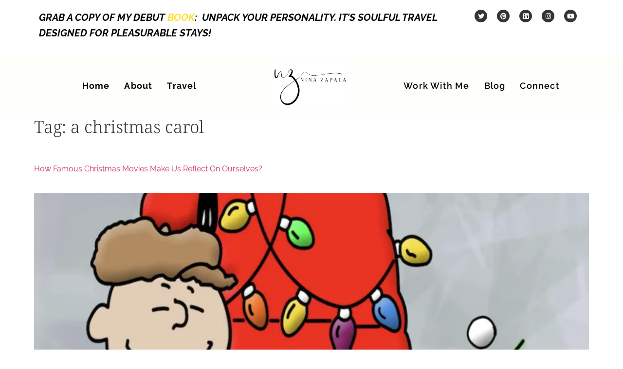

--- FILE ---
content_type: text/html; charset=UTF-8
request_url: https://ninazapala.com/tag/a-christmas-carol/
body_size: 40041
content:
<!doctype html><html lang="en-US"><head><script data-no-optimize="1">var litespeed_docref=sessionStorage.getItem("litespeed_docref");litespeed_docref&&(Object.defineProperty(document,"referrer",{get:function(){return litespeed_docref}}),sessionStorage.removeItem("litespeed_docref"));</script> <meta charset="UTF-8"><meta name="viewport" content="width=device-width, initial-scale=1"><link rel="profile" href="https://gmpg.org/xfn/11"><meta name='robots' content='index, follow, max-image-preview:large, max-snippet:-1, max-video-preview:-1' /><style>img:is([sizes="auto" i], [sizes^="auto," i]) { contain-intrinsic-size: 3000px 1500px }</style><title>a christmas carol Archives - Nina Zapala</title><link rel="canonical" href="https://ninazapala.com/tag/a-christmas-carol/" /><meta property="og:locale" content="en_US" /><meta property="og:type" content="article" /><meta property="og:title" content="a christmas carol Archives - Nina Zapala" /><meta property="og:url" content="https://ninazapala.com/tag/a-christmas-carol/" /><meta property="og:site_name" content="Nina Zapala" /><meta name="twitter:card" content="summary_large_image" /> <script type="application/ld+json" class="yoast-schema-graph">{"@context":"https://schema.org","@graph":[{"@type":"CollectionPage","@id":"https://ninazapala.com/tag/a-christmas-carol/","url":"https://ninazapala.com/tag/a-christmas-carol/","name":"a christmas carol Archives - Nina Zapala","isPartOf":{"@id":"https://ninazapala.com/#website"},"primaryImageOfPage":{"@id":"https://ninazapala.com/tag/a-christmas-carol/#primaryimage"},"image":{"@id":"https://ninazapala.com/tag/a-christmas-carol/#primaryimage"},"thumbnailUrl":"https://ninazapala.com/wp-content/uploads/2019/03/Screenshot-2023-12-06-at-12.55.21 PM.png","breadcrumb":{"@id":"https://ninazapala.com/tag/a-christmas-carol/#breadcrumb"},"inLanguage":"en-US"},{"@type":"ImageObject","inLanguage":"en-US","@id":"https://ninazapala.com/tag/a-christmas-carol/#primaryimage","url":"https://ninazapala.com/wp-content/uploads/2019/03/Screenshot-2023-12-06-at-12.55.21 PM.png","contentUrl":"https://ninazapala.com/wp-content/uploads/2019/03/Screenshot-2023-12-06-at-12.55.21 PM.png","width":846,"height":1058,"caption":"ALT=\"Charlie Brown Christmas\""},{"@type":"BreadcrumbList","@id":"https://ninazapala.com/tag/a-christmas-carol/#breadcrumb","itemListElement":[{"@type":"ListItem","position":1,"name":"Home","item":"https://ninazapala.com/"},{"@type":"ListItem","position":2,"name":"a christmas carol"}]},{"@type":"WebSite","@id":"https://ninazapala.com/#website","url":"https://ninazapala.com/","name":"nina zapala","description":"Spiritual Personality Typing","publisher":{"@id":"https://ninazapala.com/#/schema/person/8f440fd8290783056f5f4198351edf5a"},"potentialAction":[{"@type":"SearchAction","target":{"@type":"EntryPoint","urlTemplate":"https://ninazapala.com/?s={search_term_string}"},"query-input":{"@type":"PropertyValueSpecification","valueRequired":true,"valueName":"search_term_string"}}],"inLanguage":"en-US"},{"@type":["Person","Organization"],"@id":"https://ninazapala.com/#/schema/person/8f440fd8290783056f5f4198351edf5a","name":"Nina Zapala","image":{"@type":"ImageObject","inLanguage":"en-US","@id":"https://ninazapala.com/#/schema/person/image/","url":"http://ninazapala.com/wp-content/uploads/2022/04/IMG_nina.jpeg","contentUrl":"http://ninazapala.com/wp-content/uploads/2022/04/IMG_nina.jpeg","width":350,"height":231,"caption":"Nina Zapala"},"logo":{"@id":"https://ninazapala.com/#/schema/person/image/"},"sameAs":["www.pinterest.com/ninazapala","www.youtube.com/ninazapala"]}]}</script> <link rel='dns-prefetch' href='//www.googletagmanager.com' /><link rel="alternate" type="application/rss+xml" title="Nina Zapala &raquo; Feed" href="https://ninazapala.com/feed/" /><link rel="alternate" type="application/rss+xml" title="Nina Zapala &raquo; Comments Feed" href="https://ninazapala.com/comments/feed/" /><link rel="alternate" type="application/rss+xml" title="Nina Zapala &raquo; a christmas carol Tag Feed" href="https://ninazapala.com/tag/a-christmas-carol/feed/" /><style id="litespeed-ccss">ul{box-sizing:border-box}:root{--wp--preset--font-size--normal:16px;--wp--preset--font-size--huge:42px}.screen-reader-text{border:0;clip:rect(1px,1px,1px,1px);clip-path:inset(50%);height:1px;margin:-1px;overflow:hidden;padding:0;position:absolute;width:1px;word-wrap:normal!important}:root{--wp--preset--aspect-ratio--square:1;--wp--preset--aspect-ratio--4-3:4/3;--wp--preset--aspect-ratio--3-4:3/4;--wp--preset--aspect-ratio--3-2:3/2;--wp--preset--aspect-ratio--2-3:2/3;--wp--preset--aspect-ratio--16-9:16/9;--wp--preset--aspect-ratio--9-16:9/16;--wp--preset--color--black:#000;--wp--preset--color--cyan-bluish-gray:#abb8c3;--wp--preset--color--white:#fff;--wp--preset--color--pale-pink:#f78da7;--wp--preset--color--vivid-red:#cf2e2e;--wp--preset--color--luminous-vivid-orange:#ff6900;--wp--preset--color--luminous-vivid-amber:#fcb900;--wp--preset--color--light-green-cyan:#7bdcb5;--wp--preset--color--vivid-green-cyan:#00d084;--wp--preset--color--pale-cyan-blue:#8ed1fc;--wp--preset--color--vivid-cyan-blue:#0693e3;--wp--preset--color--vivid-purple:#9b51e0;--wp--preset--gradient--vivid-cyan-blue-to-vivid-purple:linear-gradient(135deg,rgba(6,147,227,1) 0%,#9b51e0 100%);--wp--preset--gradient--light-green-cyan-to-vivid-green-cyan:linear-gradient(135deg,#7adcb4 0%,#00d082 100%);--wp--preset--gradient--luminous-vivid-amber-to-luminous-vivid-orange:linear-gradient(135deg,rgba(252,185,0,1) 0%,rgba(255,105,0,1) 100%);--wp--preset--gradient--luminous-vivid-orange-to-vivid-red:linear-gradient(135deg,rgba(255,105,0,1) 0%,#cf2e2e 100%);--wp--preset--gradient--very-light-gray-to-cyan-bluish-gray:linear-gradient(135deg,#eee 0%,#a9b8c3 100%);--wp--preset--gradient--cool-to-warm-spectrum:linear-gradient(135deg,#4aeadc 0%,#9778d1 20%,#cf2aba 40%,#ee2c82 60%,#fb6962 80%,#fef84c 100%);--wp--preset--gradient--blush-light-purple:linear-gradient(135deg,#ffceec 0%,#9896f0 100%);--wp--preset--gradient--blush-bordeaux:linear-gradient(135deg,#fecda5 0%,#fe2d2d 50%,#6b003e 100%);--wp--preset--gradient--luminous-dusk:linear-gradient(135deg,#ffcb70 0%,#c751c0 50%,#4158d0 100%);--wp--preset--gradient--pale-ocean:linear-gradient(135deg,#fff5cb 0%,#b6e3d4 50%,#33a7b5 100%);--wp--preset--gradient--electric-grass:linear-gradient(135deg,#caf880 0%,#71ce7e 100%);--wp--preset--gradient--midnight:linear-gradient(135deg,#020381 0%,#2874fc 100%);--wp--preset--font-size--small:13px;--wp--preset--font-size--medium:20px;--wp--preset--font-size--large:36px;--wp--preset--font-size--x-large:42px;--wp--preset--spacing--20:.44rem;--wp--preset--spacing--30:.67rem;--wp--preset--spacing--40:1rem;--wp--preset--spacing--50:1.5rem;--wp--preset--spacing--60:2.25rem;--wp--preset--spacing--70:3.38rem;--wp--preset--spacing--80:5.06rem;--wp--preset--shadow--natural:6px 6px 9px rgba(0,0,0,.2);--wp--preset--shadow--deep:12px 12px 50px rgba(0,0,0,.4);--wp--preset--shadow--sharp:6px 6px 0px rgba(0,0,0,.2);--wp--preset--shadow--outlined:6px 6px 0px -3px rgba(255,255,255,1),6px 6px rgba(0,0,0,1);--wp--preset--shadow--crisp:6px 6px 0px rgba(0,0,0,1)}html{line-height:1.15;-webkit-text-size-adjust:100%}*,:after,:before{box-sizing:border-box}body{margin:0;font-family:-apple-system,BlinkMacSystemFont,Segoe UI,Roboto,Helvetica Neue,Arial,Noto Sans,sans-serif,Apple Color Emoji,Segoe UI Emoji,Segoe UI Symbol,Noto Color Emoji;font-size:1rem;font-weight:400;line-height:1.5;color:#333;background-color:#fff;-webkit-font-smoothing:antialiased;-moz-osx-font-smoothing:grayscale}h1,h2{margin-block-start:.5rem;margin-block-end:1rem;font-family:inherit;font-weight:500;line-height:1.2;color:inherit}h1{font-size:2.5rem}h2{font-size:2rem}p{margin-block-start:0;margin-block-end:.9rem}a{background-color:transparent;text-decoration:none;color:#c36}strong{font-weight:bolder}img{border-style:none;height:auto;max-width:100%}input{font-family:inherit;font-size:1rem;line-height:1.5;margin:0}input{overflow:visible}::-webkit-file-upload-button{-webkit-appearance:button;font:inherit}li,ul{margin-block-start:0;margin-block-end:0;border:0;outline:0;font-size:100%;vertical-align:baseline;background:0 0}.page-content a{text-decoration:underline}.screen-reader-text{clip:rect(1px,1px,1px,1px);height:1px;overflow:hidden;position:absolute!important;width:1px;word-wrap:normal!important}.post .entry-title a{text-decoration:none}.post .wp-post-image{width:100%;max-height:500px;-o-object-fit:cover;object-fit:cover}@media (max-width:991px){.post .wp-post-image{max-height:400px}}@media (max-width:575px){.post .wp-post-image{max-height:300px}}.page-header .entry-title,body:not([class*=elementor-page-]) .site-main{margin-inline-start:auto;margin-inline-end:auto;width:100%}@media (max-width:575px){.page-header .entry-title,body:not([class*=elementor-page-]) .site-main{padding-inline-start:10px;padding-inline-end:10px}}@media (min-width:576px){.page-header .entry-title,body:not([class*=elementor-page-]) .site-main{max-width:500px}}@media (min-width:768px){.page-header .entry-title,body:not([class*=elementor-page-]) .site-main{max-width:600px}}@media (min-width:992px){.page-header .entry-title,body:not([class*=elementor-page-]) .site-main{max-width:800px}}@media (min-width:1200px){.page-header .entry-title,body:not([class*=elementor-page-]) .site-main{max-width:1140px}}.elementor-screen-only,.screen-reader-text{position:absolute;top:-10000em;width:1px;height:1px;margin:-1px;padding:0;overflow:hidden;clip:rect(0,0,0,0);border:0}.elementor *,.elementor :after,.elementor :before{box-sizing:border-box}.elementor a{box-shadow:none;text-decoration:none}.elementor img{height:auto;max-width:100%;border:none;border-radius:0;box-shadow:none}@media (max-width:1024px){.elementor-widget-wrap .elementor-element.elementor-widget-tablet__width-initial{max-width:100%}}@media (max-width:767px){.elementor-widget-wrap .elementor-element.elementor-widget-mobile__width-initial{max-width:100%}}.elementor-element{--flex-direction:initial;--flex-wrap:initial;--justify-content:initial;--align-items:initial;--align-content:initial;--gap:initial;--flex-basis:initial;--flex-grow:initial;--flex-shrink:initial;--order:initial;--align-self:initial;flex-basis:var(--flex-basis);flex-grow:var(--flex-grow);flex-shrink:var(--flex-shrink);order:var(--order);align-self:var(--align-self)}.elementor-invisible{visibility:hidden}@media (max-width:767px){.elementor-mobile-align-center{text-align:center}}:root{--page-title-display:block}h1.entry-title{display:var(--page-title-display)}.elementor-section{position:relative}.elementor-section .elementor-container{display:flex;margin-right:auto;margin-left:auto;position:relative}@media (max-width:1024px){.elementor-section .elementor-container{flex-wrap:wrap}}.elementor-section.elementor-section-boxed>.elementor-container{max-width:1140px}.elementor-section.elementor-section-items-top>.elementor-container{align-items:flex-start}.elementor-widget-wrap{position:relative;width:100%;flex-wrap:wrap;align-content:flex-start}.elementor:not(.elementor-bc-flex-widget) .elementor-widget-wrap{display:flex}.elementor-widget-wrap>.elementor-element{width:100%}.elementor-widget{position:relative}.elementor-widget:not(:last-child){margin-bottom:20px}.elementor-column{position:relative;min-height:1px;display:flex}.elementor-column-gap-default>.elementor-column>.elementor-element-populated{padding:10px}.elementor-column-gap-wider>.elementor-column>.elementor-element-populated{padding:30px}@media (min-width:768px){.elementor-column.elementor-col-33{width:33.333%}.elementor-column.elementor-col-50{width:50%}.elementor-column.elementor-col-100{width:100%}}@media (max-width:767px){.elementor-reverse-mobile>.elementor-container>:first-child{order:10}.elementor-column{width:100%}}ul.elementor-icon-list-items.elementor-inline-items{display:flex;flex-wrap:wrap}ul.elementor-icon-list-items.elementor-inline-items .elementor-inline-item{word-break:break-word}.elementor-grid{display:grid;grid-column-gap:var(--grid-column-gap);grid-row-gap:var(--grid-row-gap)}.elementor-grid .elementor-grid-item{min-width:0}.elementor-grid-0 .elementor-grid{display:inline-block;width:100%;word-spacing:var(--grid-column-gap);margin-bottom:calc(-1*var(--grid-row-gap))}.elementor-grid-0 .elementor-grid .elementor-grid-item{display:inline-block;margin-bottom:var(--grid-row-gap);word-break:break-word}@media (prefers-reduced-motion:no-preference){html{scroll-behavior:smooth}}.elementor-heading-title{padding:0;margin:0;line-height:1}.elementor-icon{display:inline-block;line-height:1;color:#69727d;font-size:50px;text-align:center}.elementor-icon i{width:1em;height:1em;position:relative;display:block}.elementor-icon i:before{position:absolute;left:50%;transform:translateX(-50%)}.elementor-shape-circle .elementor-icon{border-radius:50%}.e-transform .elementor-widget-container{transform:perspective(var(--e-transform-perspective,0)) rotate(var(--e-transform-rotateZ,0)) rotateX(var(--e-transform-rotateX,0)) rotateY(var(--e-transform-rotateY,0)) translate(var(--e-transform-translate,0)) translateX(var(--e-transform-translateX,0)) translateY(var(--e-transform-translateY,0)) scaleX(calc(var(--e-transform-flipX,1)*var(--e-transform-scaleX,var(--e-transform-scale,1)))) scaleY(calc(var(--e-transform-flipY,1)*var(--e-transform-scaleY,var(--e-transform-scale,1)))) skewX(var(--e-transform-skewX,0)) skewY(var(--e-transform-skewY,0));transform-origin:var(--e-transform-origin-y) var(--e-transform-origin-x)}.elementor .elementor-element ul.elementor-icon-list-items{padding:0}@media (max-width:767px){.elementor .elementor-hidden-mobile{display:none}}@media (min-width:768px) and (max-width:1024px){.elementor .elementor-hidden-tablet{display:none}}@media (min-width:1025px) and (max-width:99999px){.elementor .elementor-hidden-desktop{display:none}}.elementor-kit-175250{--e-global-color-primary:#363435;--e-global-color-secondary:#363435;--e-global-color-text:#363435;--e-global-color-accent:#363435;--e-global-color-6ae8446d:#363435;--e-global-color-1305ec0c:#e6d4c7;--e-global-color-7c1d6142:#f0eade;--e-global-color-5f178662:#c5bfb7;--e-global-color-33b0adba:#f6f3ec;--e-global-color-45f01f15:#c16f5e;--e-global-color-22ad3d2e:#b2b19c;--e-global-color-3326db5:#fbfaf7;--e-global-color-13abfb7:#858383;--e-global-color-36ec9a0:#FFFFFF00;--e-global-color-8ca2063:#ffa089;--e-global-color-634585f:#e7feff;--e-global-color-73e6aed:#afeeee;--e-global-color-0837902:#a4f4f9;--e-global-color-3bf9c5b:#0c9;--e-global-color-4956a2e:#ffdab9;--e-global-color-3147619:#f4f4f4;--e-global-color-71263e5:#fefefa;--e-global-color-e7da93e:#f5f5f5;--e-global-typography-primary-font-family:"Noto Serif";--e-global-typography-primary-font-size:44px;--e-global-typography-primary-font-weight:400;--e-global-typography-primary-line-height:1.2em;--e-global-typography-secondary-font-family:"Noto Serif";--e-global-typography-secondary-font-size:28px;--e-global-typography-secondary-font-weight:400;--e-global-typography-secondary-font-style:normal;--e-global-typography-secondary-line-height:1.2em;--e-global-typography-secondary-letter-spacing:0px;--e-global-typography-text-font-family:"Raleway";--e-global-typography-text-font-size:18px;--e-global-typography-text-font-style:normal;--e-global-typography-text-line-height:1.7em;--e-global-typography-accent-font-family:"Roboto";--e-global-typography-accent-font-size:18px;--e-global-typography-accent-font-weight:300;--e-global-typography-accent-text-transform:uppercase;--e-global-typography-accent-letter-spacing:.8px;--e-global-typography-4538fa8-font-family:"Raleway";--e-global-typography-4538fa8-font-size:18px;--e-global-typography-4538fa8-font-weight:600;--e-global-typography-4538fa8-letter-spacing:1.2px;--e-global-typography-e32fd75-font-family:"HuntingStarRegular";--e-global-typography-e32fd75-font-size:28px;--e-global-typography-1e0bc89-font-family:"Sweet Sans Pro";--e-global-typography-1e0bc89-font-size:14px;--e-global-typography-1e0bc89-text-transform:uppercase;--e-global-typography-1e0bc89-line-height:1.4em;--e-global-typography-1e0bc89-letter-spacing:3px;--e-global-typography-abcde5f-font-family:"EB Garamond";--e-global-typography-abcde5f-font-size:24px;--e-global-typography-abcde5f-text-transform:lowercase;--e-global-typography-abcde5f-font-style:italic;color:var(--e-global-color-primary);font-family:"Raleway",Sans-serif;font-size:44px;font-weight:400;line-height:1.2em}.elementor-kit-175250 a{font-family:"Raleway",Sans-serif;font-size:16px}.elementor-kit-175250 h1{color:var(--e-global-color-primary);font-family:"Noto Serif",Sans-serif;font-size:35px;font-weight:300;line-height:1em}.elementor-kit-175250 h2{color:var(--e-global-color-primary);font-family:"Noto Serif Display",Sans-serif;font-size:66px;font-weight:400;line-height:1em;letter-spacing:0px}.elementor-section.elementor-section-boxed>.elementor-container{max-width:1140px}.elementor-widget:not(:last-child){margin-block-end:0px}.elementor-element{--widgets-spacing:0px 0px}h1.entry-title{display:var(--page-title-display)}@media (max-width:1024px){.elementor-kit-175250{--e-global-typography-text-font-size:18px}.elementor-kit-175250 a{font-size:16px}.elementor-kit-175250 h2{font-size:62px}.elementor-section.elementor-section-boxed>.elementor-container{max-width:1024px}}@media (max-width:767px){.elementor-kit-175250{--e-global-typography-primary-font-size:28px;--e-global-typography-text-font-size:14px;--e-global-typography-accent-font-size:13px;--e-global-typography-e32fd75-font-size:84px;--e-global-typography-1e0bc89-font-size:15px;font-size:28px}.elementor-kit-175250 h2{font-size:39px;line-height:1.1em}.elementor-section.elementor-section-boxed>.elementor-container{max-width:767px}}.elementor-177364 .elementor-element.elementor-element-4099cab>.elementor-container>.elementor-column>.elementor-widget-wrap{align-content:center;align-items:center}.elementor-177364 .elementor-element.elementor-element-4099cab:not(.elementor-motion-effects-element-type-background){background-color:#b5eed7}.elementor-177364 .elementor-element.elementor-element-4099cab{margin-top:0;margin-bottom:0}.elementor-177364 .elementor-element.elementor-element-b2b9818:not(.elementor-motion-effects-element-type-background)>.elementor-widget-wrap{background-color:#fff}.elementor-177364 .elementor-element.elementor-element-b2b9818.elementor-column.elementor-element[data-element_type="column"]>.elementor-widget-wrap.elementor-element-populated{align-content:center;align-items:center}.elementor-177364 .elementor-element.elementor-element-01b6c06>.elementor-widget-container{margin:0;padding:0}.elementor-177364 .elementor-element.elementor-element-01b6c06{text-align:right;color:var(--e-global-color-primary);font-family:"Raleway",Sans-serif;font-size:18px;font-weight:700;font-style:normal;line-height:1.7em}.elementor-177364 .elementor-element.elementor-element-5227a58.elementor-column.elementor-element[data-element_type="column"]>.elementor-widget-wrap.elementor-element-populated{align-content:flex-start;align-items:flex-start}.elementor-177364 .elementor-element.elementor-element-5227a58.elementor-column>.elementor-widget-wrap{justify-content:flex-start}.elementor-177364 .elementor-element.elementor-element-f3c0e45 .elementor-repeater-item-055fa20.elementor-social-icon{background-color:var(--e-global-color-primary)}.elementor-177364 .elementor-element.elementor-element-f3c0e45 .elementor-repeater-item-9159694.elementor-social-icon{background-color:var(--e-global-color-primary)}.elementor-177364 .elementor-element.elementor-element-f3c0e45 .elementor-repeater-item-8fdca72.elementor-social-icon{background-color:var(--e-global-color-primary)}.elementor-177364 .elementor-element.elementor-element-f3c0e45 .elementor-repeater-item-07888fe.elementor-social-icon{background-color:var(--e-global-color-primary)}.elementor-177364 .elementor-element.elementor-element-f3c0e45 .elementor-repeater-item-7ab84b1.elementor-social-icon{background-color:var(--e-global-color-primary)}.elementor-177364 .elementor-element.elementor-element-f3c0e45{--grid-template-columns:repeat(0,auto);--icon-size:13px;--grid-column-gap:20px;--grid-row-gap:0px}.elementor-177364 .elementor-element.elementor-element-f3c0e45 .elementor-widget-container{text-align:center}.elementor-177364 .elementor-element.elementor-element-1e1b10b>.elementor-container>.elementor-column>.elementor-widget-wrap{align-content:center;align-items:center}.elementor-177364 .elementor-element.elementor-element-1e1b10b:not(.elementor-motion-effects-element-type-background){background-color:#fefefa}.elementor-177364 .elementor-element.elementor-element-a5804ea .elementor-nav-menu .elementor-item{font-family:"Raleway",Sans-serif;font-size:18px;font-weight:700;font-style:normal;letter-spacing:1.2px}.elementor-177364 .elementor-element.elementor-element-a5804ea .elementor-nav-menu--main .elementor-item{color:#000;fill:#000;padding-left:10px;padding-right:10px;padding-top:20px;padding-bottom:20px}.elementor-177364 .elementor-element.elementor-element-a5804ea .elementor-nav-menu--main:not(.e--pointer-framed) .elementor-item:before,.elementor-177364 .elementor-element.elementor-element-a5804ea .elementor-nav-menu--main:not(.e--pointer-framed) .elementor-item:after{background-color:#ffa089}.elementor-177364 .elementor-element.elementor-element-a5804ea{--e-nav-menu-horizontal-menu-item-margin:calc(10px/2)}.elementor-177364 .elementor-element.elementor-element-4e8296a:not(.elementor-motion-effects-element-type-background)>.elementor-widget-wrap{background-color:var(--e-global-color-71263e5)}.elementor-177364 .elementor-element.elementor-element-4e8296a.elementor-column>.elementor-widget-wrap{justify-content:center}.elementor-177364 .elementor-element.elementor-element-dda0fac{text-align:center}.elementor-177364 .elementor-element.elementor-element-dda0fac img{width:66%;max-width:72%}.elementor-177364 .elementor-element.elementor-element-725171b .elementor-nav-menu .elementor-item{font-family:var(--e-global-typography-4538fa8-font-family),Sans-serif;font-size:var(--e-global-typography-4538fa8-font-size);font-weight:var(--e-global-typography-4538fa8-font-weight);letter-spacing:var(--e-global-typography-4538fa8-letter-spacing)}.elementor-177364 .elementor-element.elementor-element-725171b .elementor-nav-menu--main .elementor-item{color:#000;fill:#000;padding-left:10px;padding-right:10px;padding-top:20px;padding-bottom:20px}.elementor-177364 .elementor-element.elementor-element-725171b .elementor-nav-menu--main:not(.e--pointer-framed) .elementor-item:before,.elementor-177364 .elementor-element.elementor-element-725171b .elementor-nav-menu--main:not(.e--pointer-framed) .elementor-item:after{background-color:#ffa089}.elementor-177364 .elementor-element.elementor-element-725171b{--e-nav-menu-horizontal-menu-item-margin:calc(10px/2)}.elementor-177364 .elementor-element.elementor-element-891a94a>.elementor-container>.elementor-column>.elementor-widget-wrap{align-content:center;align-items:center}.elementor-177364 .elementor-element.elementor-element-891a94a:not(.elementor-motion-effects-element-type-background){background-color:#fefefa}.elementor-177364 .elementor-element.elementor-element-e52cefc{text-align:left}.elementor-177364 .elementor-element.elementor-element-e52cefc img{width:68%;max-width:72%}.elementor-177364 .elementor-element.elementor-element-3ad9aab>.elementor-widget-container{margin:0}.elementor-177364 .elementor-element.elementor-element-3ad9aab .elementor-icon-wrapper{text-align:right}.elementor-177364 .elementor-element.elementor-element-3ad9aab.elementor-view-default .elementor-icon{color:#e525cc;border-color:#e525cc}.elementor-location-header:before{content:"";display:table;clear:both}@media (min-width:768px){.elementor-177364 .elementor-element.elementor-element-6690c79{width:77.296%}.elementor-177364 .elementor-element.elementor-element-5227a58{width:22.661%}.elementor-177364 .elementor-element.elementor-element-c905316{width:38%}.elementor-177364 .elementor-element.elementor-element-4e8296a{width:23.664%}.elementor-177364 .elementor-element.elementor-element-a955e86{width:38%}}@media (max-width:1024px){.elementor-177364 .elementor-element.elementor-element-01b6c06{font-size:18px}.elementor-177364 .elementor-element.elementor-element-dda0fac{width:var(--container-widget-width,193.65px);max-width:193.65px;--container-widget-width:193.65px;--container-widget-flex-grow:0}.elementor-177364 .elementor-element.elementor-element-725171b .elementor-nav-menu .elementor-item{font-size:var(--e-global-typography-4538fa8-font-size);letter-spacing:var(--e-global-typography-4538fa8-letter-spacing)}.elementor-177364 .elementor-element.elementor-element-e52cefc{width:var(--container-widget-width,193.65px);max-width:193.65px;--container-widget-width:193.65px;--container-widget-flex-grow:0}}@media (max-width:767px){.elementor-177364 .elementor-element.elementor-element-01b6c06{font-size:14px}.elementor-177364 .elementor-element.elementor-element-725171b .elementor-nav-menu .elementor-item{font-size:var(--e-global-typography-4538fa8-font-size);letter-spacing:var(--e-global-typography-4538fa8-letter-spacing)}.elementor-177364 .elementor-element.elementor-element-e52cefc{--container-widget-width:70%;--container-widget-flex-grow:0;width:var(--container-widget-width,70%);max-width:70%;text-align:center}.elementor-177364 .elementor-element.elementor-element-3ad9aab{width:var(--container-widget-width,30%);max-width:30%;--container-widget-width:30%;--container-widget-flex-grow:0}.elementor-177364 .elementor-element.elementor-element-3ad9aab .elementor-icon-wrapper{text-align:center}}.elementor-177260 .elementor-element.elementor-element-77d6b10 .elementor-nav-menu .elementor-item{font-family:"Raleway",Sans-serif;font-size:18px;font-weight:600;letter-spacing:1.2px}.elementor-177260 .elementor-element.elementor-element-77d6b10 .elementor-nav-menu--dropdown a{color:var(--e-global-color-primary)}.elementor-177260 .elementor-element.elementor-element-77d6b10 .elementor-nav-menu--dropdown{background-color:rgba(0,0,0,0)}.elementor-177260 .elementor-element.elementor-element-77d6b10 .elementor-nav-menu--dropdown .elementor-item{font-weight:300;text-transform:uppercase}.elementor-177260 .elementor-element.elementor-element-99c183f .elementor-nav-menu .elementor-item{font-family:"Raleway",Sans-serif;font-size:18px;font-weight:600;letter-spacing:1.2px}.elementor-177260 .elementor-element.elementor-element-99c183f .elementor-nav-menu--dropdown a{color:var(--e-global-color-primary)}.elementor-177260 .elementor-element.elementor-element-99c183f .elementor-nav-menu--dropdown{background-color:rgba(0,0,0,0)}.elementor-177260 .elementor-element.elementor-element-99c183f .elementor-nav-menu--dropdown .elementor-item{font-weight:300;text-transform:uppercase}.elementor-location-header:before{content:"";display:table;clear:both}@media (max-width:767px){.elementor-177260 .elementor-element.elementor-element-77d6b10 .elementor-nav-menu--dropdown .elementor-item{font-size:14px;letter-spacing:1.7px}.elementor-177260 .elementor-element.elementor-element-77d6b10 .elementor-nav-menu--dropdown a{padding-left:0;padding-right:0;padding-top:8px;padding-bottom:8px}.elementor-177260 .elementor-element.elementor-element-77d6b10 .elementor-nav-menu__container.elementor-nav-menu--dropdown{margin-top:-5px!important}.elementor-177260 .elementor-element.elementor-element-99c183f .elementor-nav-menu--dropdown .elementor-item{font-size:14px;letter-spacing:1.7px}.elementor-177260 .elementor-element.elementor-element-99c183f .elementor-nav-menu--dropdown a{padding-left:0;padding-right:0;padding-top:8px;padding-bottom:8px}}.elementor-177396 .elementor-element.elementor-element-85e8523:not(.elementor-motion-effects-element-type-background){background-color:#fefefa}.elementor-177396 .elementor-element.elementor-element-85e8523{padding:30px 0 0}.elementor-177396 .elementor-element.elementor-element-9616428 .elementor-nav-menu .elementor-item{font-family:"Times New Roman",Sans-serif;font-size:20px;font-weight:700;line-height:1.3em}.elementor-177396 .elementor-element.elementor-element-9616428 .elementor-nav-menu--main .elementor-item{color:#000;fill:#000;padding-left:0;padding-right:0}.elementor-177396 .elementor-element.elementor-element-9616428 .elementor-nav-menu--dropdown a{color:#000}.elementor-177396 .elementor-element.elementor-element-488ee96{text-align:center}.elementor-177396 .elementor-element.elementor-element-488ee96 .elementor-heading-title{color:var(--e-global-color-45f01f15);font-family:"Roboto",Sans-serif;font-size:40px;font-weight:700}.elementor-177396 .elementor-element.elementor-element-0267520{--alignment:center;--grid-side-margin:19px;--grid-column-gap:19px;--grid-row-gap:10px;--grid-bottom-margin:10px}.elementor-177396 .elementor-element.elementor-element-0267520>.elementor-widget-container{padding:10px 0 0}.elementor-177396 .elementor-element.elementor-element-0267520 .elementor-share-btn{font-size:calc(1.15px*10)}.elementor-177396 .elementor-element.elementor-element-0267520 .elementor-share-btn__icon{--e-share-buttons-icon-size:2.3em}@media (max-width:1024px){.elementor-177396 .elementor-element.elementor-element-0267520{--grid-side-margin:19px;--grid-column-gap:19px;--grid-row-gap:10px;--grid-bottom-margin:10px}}@media (max-width:767px){.elementor-177396 .elementor-element.elementor-element-0267520{--grid-side-margin:19px;--grid-column-gap:19px;--grid-row-gap:10px;--grid-bottom-margin:10px}}.elementor-177249 .elementor-element.elementor-element-c338b38:not(.elementor-motion-effects-element-type-background){background-color:var(--e-global-color-7c1d6142)}.elementor-177249 .elementor-element.elementor-element-c338b38>.elementor-container{min-height:400px}.elementor-177249 .elementor-element.elementor-element-e005e57{text-align:left;font-family:"EB Garamond",Sans-serif;font-size:25px;font-style:italic;line-height:1.2em;letter-spacing:0px}.elementor-177249 .elementor-element.elementor-element-52da57c .elementor-nav-menu--main .elementor-item{padding-left:3px;padding-right:3px;padding-top:1px;padding-bottom:1px}.elementor-177249 .elementor-element.elementor-element-52da57c .elementor-nav-menu--dropdown a{color:var(--e-global-color-primary)}.elementor-177249 .elementor-element.elementor-element-52da57c .elementor-nav-menu--dropdown{background-color:rgba(0,0,0,0)}.elementor-177249 .elementor-element.elementor-element-52da57c .elementor-nav-menu--dropdown .elementor-item{font-family:var(--e-global-typography-accent-font-family),Sans-serif;font-size:var(--e-global-typography-accent-font-size);font-weight:var(--e-global-typography-accent-font-weight);text-transform:var(--e-global-typography-accent-text-transform);letter-spacing:var(--e-global-typography-accent-letter-spacing)}.elementor-177249 .elementor-element.elementor-element-05c0757{text-align:left;font-family:"EB Garamond",Sans-serif;font-size:25px;font-style:italic;line-height:1.2em;letter-spacing:0px}.elementor-177249 .elementor-element.elementor-element-1594925 .elementor-icon-list-icon i{color:#585858}.elementor-177249 .elementor-element.elementor-element-1594925{--e-icon-list-icon-size:14px;--icon-vertical-offset:0px}@media (max-width:1024px){.elementor-177249 .elementor-element.elementor-element-52da57c .elementor-nav-menu--dropdown .elementor-item{font-size:var(--e-global-typography-accent-font-size);letter-spacing:var(--e-global-typography-accent-letter-spacing)}}@media (max-width:767px){.elementor-177249 .elementor-element.elementor-element-c338b38>.elementor-container{min-height:100vh}.elementor-177249 .elementor-element.elementor-element-c338b38{padding:20px 0 0}.elementor-177249 .elementor-element.elementor-element-e005e57>.elementor-widget-container{padding:35px 0 20px}.elementor-177249 .elementor-element.elementor-element-e005e57{text-align:center;font-size:15px}.elementor-177249 .elementor-element.elementor-element-52da57c .elementor-nav-menu--dropdown .elementor-item{font-size:var(--e-global-typography-accent-font-size);letter-spacing:var(--e-global-typography-accent-letter-spacing)}.elementor-177249 .elementor-element.elementor-element-52da57c .elementor-nav-menu--dropdown a{padding-left:0;padding-right:0;padding-top:7px;padding-bottom:7px}.elementor-177249 .elementor-element.elementor-element-05c0757>.elementor-widget-container{padding:50px 0 20px}.elementor-177249 .elementor-element.elementor-element-05c0757{text-align:center;font-size:15px}.elementor-177249 .elementor-element.elementor-element-1594925 .elementor-icon-list-items.elementor-inline-items .elementor-icon-list-item{margin-right:calc(0px/2);margin-left:calc(0px/2)}.elementor-177249 .elementor-element.elementor-element-1594925 .elementor-icon-list-items.elementor-inline-items{margin-right:calc(0px/2);margin-left:calc(0px/2)}body:not(.rtl) .elementor-177249 .elementor-element.elementor-element-1594925 .elementor-icon-list-items.elementor-inline-items .elementor-icon-list-item:after{right:calc(0px/2)}.elementor-177249 .elementor-element.elementor-element-1594925{--e-icon-list-icon-size:30px}}.elementor-widget-social-icons.elementor-grid-0 .elementor-widget-container{line-height:1;font-size:0}.elementor-widget-social-icons .elementor-grid{grid-column-gap:var(--grid-column-gap,5px);grid-row-gap:var(--grid-row-gap,5px);grid-template-columns:var(--grid-template-columns);justify-content:var(--justify-content,center);justify-items:var(--justify-content,center)}.elementor-icon.elementor-social-icon{font-size:var(--icon-size,25px);line-height:var(--icon-size,25px);width:calc(var(--icon-size,25px) + 2*var(--icon-padding,.5em));height:calc(var(--icon-size,25px) + 2*var(--icon-padding,.5em))}.elementor-social-icon{--e-social-icon-icon-color:#fff;display:inline-flex;background-color:#69727d;align-items:center;justify-content:center;text-align:center}.elementor-social-icon i{color:var(--e-social-icon-icon-color)}.elementor-social-icon:last-child{margin:0}.elementor-social-icon-instagram{background-color:#262626}.elementor-social-icon-linkedin{background-color:#0077b5}.elementor-social-icon-pinterest{background-color:#bd081c}.elementor-social-icon-twitter{background-color:#1da1f2}.elementor-social-icon-youtube{background-color:#cd201f}.elementor-item:after,.elementor-item:before{display:block;position:absolute}.elementor-item:not(:hover):not(:focus):not(.elementor-item-active):not(.highlighted):after,.elementor-item:not(:hover):not(:focus):not(.elementor-item-active):not(.highlighted):before{opacity:0}.e--pointer-underline .elementor-item:after,.e--pointer-underline .elementor-item:before{background-color:#3f444b;height:3px;left:0;width:100%;z-index:2}.e--pointer-underline .elementor-item:after{bottom:0;content:""}.elementor-nav-menu--main .elementor-nav-menu a{padding:13px 20px}.elementor-nav-menu--layout-horizontal{display:flex}.elementor-nav-menu--layout-horizontal .elementor-nav-menu{display:flex;flex-wrap:wrap}.elementor-nav-menu--layout-horizontal .elementor-nav-menu a{flex-grow:1;white-space:nowrap}.elementor-nav-menu--layout-horizontal .elementor-nav-menu>li{display:flex}.elementor-nav-menu--layout-horizontal .elementor-nav-menu>li:not(:first-child)>a{margin-inline-start:var(--e-nav-menu-horizontal-menu-item-margin)}.elementor-nav-menu--layout-horizontal .elementor-nav-menu>li:not(:last-child)>a{margin-inline-end:var(--e-nav-menu-horizontal-menu-item-margin)}.elementor-nav-menu--layout-horizontal .elementor-nav-menu>li:not(:last-child):after{align-self:center;border-color:var(--e-nav-menu-divider-color,#000);border-left-style:var(--e-nav-menu-divider-style,solid);border-left-width:var(--e-nav-menu-divider-width,2px);content:var(--e-nav-menu-divider-content,none);height:var(--e-nav-menu-divider-height,35%)}.elementor-nav-menu__align-start .elementor-nav-menu{justify-content:flex-start;margin-inline-end:auto}.elementor-nav-menu__align-center .elementor-nav-menu{justify-content:center;margin-inline-end:auto;margin-inline-start:auto}.elementor-nav-menu__align-center .elementor-nav-menu--layout-vertical>ul>li>a{justify-content:center}.elementor-widget-nav-menu .elementor-widget-container{display:flex;flex-direction:column}.elementor-nav-menu{position:relative;z-index:2}.elementor-nav-menu:after{clear:both;content:" ";display:block;font:0/0 serif;height:0;overflow:hidden;visibility:hidden}.elementor-nav-menu,.elementor-nav-menu li{display:block;line-height:normal;list-style:none;margin:0;padding:0}.elementor-nav-menu a,.elementor-nav-menu li{position:relative}.elementor-nav-menu li{border-width:0}.elementor-nav-menu a{align-items:center;display:flex}.elementor-nav-menu a{line-height:20px;padding:10px 20px}.elementor-nav-menu--dropdown{background-color:#fff;font-size:13px}.elementor-nav-menu--dropdown-none .elementor-nav-menu--dropdown{display:none}.elementor-nav-menu--dropdown.elementor-nav-menu__container{margin-top:10px;overflow-x:hidden;overflow-y:auto;transform-origin:top}.elementor-nav-menu--dropdown a{color:#33373d}.elementor-nav-menu__text-align-center .elementor-nav-menu--dropdown .elementor-nav-menu a{justify-content:center}@media (max-width:767px){.elementor-nav-menu--dropdown-mobile .elementor-nav-menu--main{display:none}}@media (min-width:768px){.elementor-nav-menu--dropdown-mobile .elementor-nav-menu--dropdown{display:none}.elementor-nav-menu--dropdown-mobile nav.elementor-nav-menu--dropdown.elementor-nav-menu__container{overflow-y:hidden}}.elementor-widget-image{text-align:center}.elementor-widget-image a{display:inline-block}.elementor-widget-image img{vertical-align:middle;display:inline-block}.elementor-share-buttons--color-official.elementor-share-buttons--skin-gradient .elementor-share-btn_linkedin{background-color:#0077b5}.elementor-share-buttons--color-official.elementor-share-buttons--skin-gradient .elementor-share-btn_pinterest{background-color:#bd081c}.elementor-share-buttons--color-official.elementor-share-buttons--skin-gradient .elementor-share-btn_tumblr{background-color:#35465c}.elementor-share-buttons--color-official.elementor-share-buttons--skin-gradient .elementor-share-btn_twitter{background-color:#1da1f2}.elementor-share-buttons--skin-gradient .elementor-share-btn{background-color:var(--e-share-buttons-primary-color,#ea4335)}.elementor-share-buttons--skin-gradient .elementor-share-btn__icon{color:var(--e-share-buttons-secondary-color,#fff)}.elementor-share-buttons--shape-rounded .elementor-share-btn{border-radius:.5em}.elementor-share-btn{align-items:center;display:flex;font-size:10px;height:4.5em;justify-content:flex-start;overflow:hidden}.elementor-share-btn__icon{align-items:center;align-self:stretch;display:flex;justify-content:center;position:relative;width:4.5em}.elementor-share-btn__icon i{font-size:var(--e-share-buttons-icon-size,1.7em)}.elementor-widget-share-buttons{text-align:var(--alignment,inherit);-moz-text-align-last:var(--alignment,inherit);text-align-last:var(--alignment,inherit)}.elementor-widget-share-buttons.elementor-grid-0 .elementor-widget-container{font-size:0}.fab,.fas{-moz-osx-font-smoothing:grayscale;-webkit-font-smoothing:antialiased;display:inline-block;font-style:normal;font-variant:normal;text-rendering:auto;line-height:1}.fa-bars:before{content:"\f0c9"}.fa-facebook-square:before{content:"\f082"}.fa-instagram:before{content:"\f16d"}.fa-linkedin:before{content:"\f08c"}.fa-pinterest:before{content:"\f0d2"}.fa-tiktok:before{content:"\e07b"}.fa-tumblr:before{content:"\f173"}.fa-twitter:before{content:"\f099"}.fa-youtube:before{content:"\f167"}.fas{font-family:"Font Awesome 5 Free";font-weight:900}.fab{font-family:"Font Awesome 5 Brands";font-weight:400}.elementor-widget.elementor-icon-list--layout-inline .elementor-widget-container{overflow:hidden}.elementor-widget .elementor-icon-list-items.elementor-inline-items{margin-right:-8px;margin-left:-8px}.elementor-widget .elementor-icon-list-items.elementor-inline-items .elementor-icon-list-item{margin-right:8px;margin-left:8px}.elementor-widget .elementor-icon-list-items.elementor-inline-items .elementor-icon-list-item:after{width:auto;left:auto;right:auto;position:relative;height:100%;border-top:0;border-bottom:0;border-right:0;border-left-width:1px;border-style:solid;right:-8px}.elementor-widget .elementor-icon-list-items{list-style-type:none;margin:0;padding:0}.elementor-widget .elementor-icon-list-item{margin:0;padding:0;position:relative}.elementor-widget .elementor-icon-list-item:after{position:absolute;bottom:0;width:100%}.elementor-widget .elementor-icon-list-item,.elementor-widget .elementor-icon-list-item a{display:flex;font-size:inherit;align-items:var(--icon-vertical-align,center)}.elementor-widget .elementor-icon-list-icon+.elementor-icon-list-text{align-self:center;padding-inline-start:5px}.elementor-widget .elementor-icon-list-icon{display:flex;position:relative;top:var(--icon-vertical-offset,initial)}.elementor-widget .elementor-icon-list-icon i{width:1.25em;font-size:var(--e-icon-list-icon-size)}.elementor-widget.elementor-widget-icon-list .elementor-icon-list-icon{text-align:var(--e-icon-list-icon-align)}.elementor-widget.elementor-list-item-link-full_width a{width:100%}.elementor-widget:not(.elementor-align-right) .elementor-icon-list-item:after{left:0}.elementor-widget:not(.elementor-align-left) .elementor-icon-list-item:after{right:0}@media (min-width:-1){.elementor-widget:not(.elementor-widescreen-align-right) .elementor-icon-list-item:after{left:0}.elementor-widget:not(.elementor-widescreen-align-left) .elementor-icon-list-item:after{right:0}}@media (max-width:-1){.elementor-widget:not(.elementor-laptop-align-right) .elementor-icon-list-item:after{left:0}.elementor-widget:not(.elementor-laptop-align-left) .elementor-icon-list-item:after{right:0}}@media (max-width:-1){.elementor-widget:not(.elementor-tablet_extra-align-right) .elementor-icon-list-item:after{left:0}.elementor-widget:not(.elementor-tablet_extra-align-left) .elementor-icon-list-item:after{right:0}}@media (max-width:1024px){.elementor-widget:not(.elementor-tablet-align-right) .elementor-icon-list-item:after{left:0}.elementor-widget:not(.elementor-tablet-align-left) .elementor-icon-list-item:after{right:0}}@media (max-width:-1){.elementor-widget:not(.elementor-mobile_extra-align-right) .elementor-icon-list-item:after{left:0}.elementor-widget:not(.elementor-mobile_extra-align-left) .elementor-icon-list-item:after{right:0}}@media (max-width:767px){.elementor-widget.elementor-mobile-align-center .elementor-icon-list-item,.elementor-widget.elementor-mobile-align-center .elementor-icon-list-item a{justify-content:center}.elementor-widget.elementor-mobile-align-center .elementor-icon-list-item:after{margin:auto}.elementor-widget.elementor-mobile-align-center .elementor-inline-items{justify-content:center}.elementor-widget:not(.elementor-mobile-align-right) .elementor-icon-list-item:after{left:0}.elementor-widget:not(.elementor-mobile-align-left) .elementor-icon-list-item:after{right:0}}:root{--swiper-theme-color:#007aff}:root{--swiper-navigation-size:44px}.elementor-element{--swiper-theme-color:#000;--swiper-navigation-size:44px;--swiper-pagination-bullet-size:6px;--swiper-pagination-bullet-horizontal-gap:6px}[data-elementor-type=popup]:not(.elementor-edit-area){display:none}.fab,.fas{-moz-osx-font-smoothing:grayscale;-webkit-font-smoothing:antialiased;display:inline-block;font-style:normal;font-variant:normal;text-rendering:auto;line-height:1}.fa-bars:before{content:"\f0c9"}.fa-facebook-square:before{content:"\f082"}.fa-instagram:before{content:"\f16d"}.fa-linkedin:before{content:"\f08c"}.fa-pinterest:before{content:"\f0d2"}.fa-tiktok:before{content:"\e07b"}.fa-tumblr:before{content:"\f173"}.fa-twitter:before{content:"\f099"}.fa-youtube:before{content:"\f167"}.fab{font-family:"Font Awesome 5 Brands"}.fab{font-weight:400}.fas{font-family:"Font Awesome 5 Free"}.fas{font-weight:900}</style><link rel="preload" data-asynced="1" data-optimized="2" as="style" onload="this.onload=null;this.rel='stylesheet'" href="https://ninazapala.com/wp-content/litespeed/ucss/676f078544713559d5f4970e41751953.css?ver=b558b" /><script data-optimized="1" type="litespeed/javascript" data-src="https://ninazapala.com/wp-content/plugins/litespeed-cache/assets/js/css_async.min.js"></script> <style id='global-styles-inline-css'>:root{--wp--preset--aspect-ratio--square: 1;--wp--preset--aspect-ratio--4-3: 4/3;--wp--preset--aspect-ratio--3-4: 3/4;--wp--preset--aspect-ratio--3-2: 3/2;--wp--preset--aspect-ratio--2-3: 2/3;--wp--preset--aspect-ratio--16-9: 16/9;--wp--preset--aspect-ratio--9-16: 9/16;--wp--preset--color--black: #000000;--wp--preset--color--cyan-bluish-gray: #abb8c3;--wp--preset--color--white: #ffffff;--wp--preset--color--pale-pink: #f78da7;--wp--preset--color--vivid-red: #cf2e2e;--wp--preset--color--luminous-vivid-orange: #ff6900;--wp--preset--color--luminous-vivid-amber: #fcb900;--wp--preset--color--light-green-cyan: #7bdcb5;--wp--preset--color--vivid-green-cyan: #00d084;--wp--preset--color--pale-cyan-blue: #8ed1fc;--wp--preset--color--vivid-cyan-blue: #0693e3;--wp--preset--color--vivid-purple: #9b51e0;--wp--preset--gradient--vivid-cyan-blue-to-vivid-purple: linear-gradient(135deg,rgba(6,147,227,1) 0%,rgb(155,81,224) 100%);--wp--preset--gradient--light-green-cyan-to-vivid-green-cyan: linear-gradient(135deg,rgb(122,220,180) 0%,rgb(0,208,130) 100%);--wp--preset--gradient--luminous-vivid-amber-to-luminous-vivid-orange: linear-gradient(135deg,rgba(252,185,0,1) 0%,rgba(255,105,0,1) 100%);--wp--preset--gradient--luminous-vivid-orange-to-vivid-red: linear-gradient(135deg,rgba(255,105,0,1) 0%,rgb(207,46,46) 100%);--wp--preset--gradient--very-light-gray-to-cyan-bluish-gray: linear-gradient(135deg,rgb(238,238,238) 0%,rgb(169,184,195) 100%);--wp--preset--gradient--cool-to-warm-spectrum: linear-gradient(135deg,rgb(74,234,220) 0%,rgb(151,120,209) 20%,rgb(207,42,186) 40%,rgb(238,44,130) 60%,rgb(251,105,98) 80%,rgb(254,248,76) 100%);--wp--preset--gradient--blush-light-purple: linear-gradient(135deg,rgb(255,206,236) 0%,rgb(152,150,240) 100%);--wp--preset--gradient--blush-bordeaux: linear-gradient(135deg,rgb(254,205,165) 0%,rgb(254,45,45) 50%,rgb(107,0,62) 100%);--wp--preset--gradient--luminous-dusk: linear-gradient(135deg,rgb(255,203,112) 0%,rgb(199,81,192) 50%,rgb(65,88,208) 100%);--wp--preset--gradient--pale-ocean: linear-gradient(135deg,rgb(255,245,203) 0%,rgb(182,227,212) 50%,rgb(51,167,181) 100%);--wp--preset--gradient--electric-grass: linear-gradient(135deg,rgb(202,248,128) 0%,rgb(113,206,126) 100%);--wp--preset--gradient--midnight: linear-gradient(135deg,rgb(2,3,129) 0%,rgb(40,116,252) 100%);--wp--preset--font-size--small: 13px;--wp--preset--font-size--medium: 20px;--wp--preset--font-size--large: 36px;--wp--preset--font-size--x-large: 42px;--wp--preset--spacing--20: 0.44rem;--wp--preset--spacing--30: 0.67rem;--wp--preset--spacing--40: 1rem;--wp--preset--spacing--50: 1.5rem;--wp--preset--spacing--60: 2.25rem;--wp--preset--spacing--70: 3.38rem;--wp--preset--spacing--80: 5.06rem;--wp--preset--shadow--natural: 6px 6px 9px rgba(0, 0, 0, 0.2);--wp--preset--shadow--deep: 12px 12px 50px rgba(0, 0, 0, 0.4);--wp--preset--shadow--sharp: 6px 6px 0px rgba(0, 0, 0, 0.2);--wp--preset--shadow--outlined: 6px 6px 0px -3px rgba(255, 255, 255, 1), 6px 6px rgba(0, 0, 0, 1);--wp--preset--shadow--crisp: 6px 6px 0px rgba(0, 0, 0, 1);}:root { --wp--style--global--content-size: 800px;--wp--style--global--wide-size: 1200px; }:where(body) { margin: 0; }.wp-site-blocks > .alignleft { float: left; margin-right: 2em; }.wp-site-blocks > .alignright { float: right; margin-left: 2em; }.wp-site-blocks > .aligncenter { justify-content: center; margin-left: auto; margin-right: auto; }:where(.wp-site-blocks) > * { margin-block-start: 24px; margin-block-end: 0; }:where(.wp-site-blocks) > :first-child { margin-block-start: 0; }:where(.wp-site-blocks) > :last-child { margin-block-end: 0; }:root { --wp--style--block-gap: 24px; }:root :where(.is-layout-flow) > :first-child{margin-block-start: 0;}:root :where(.is-layout-flow) > :last-child{margin-block-end: 0;}:root :where(.is-layout-flow) > *{margin-block-start: 24px;margin-block-end: 0;}:root :where(.is-layout-constrained) > :first-child{margin-block-start: 0;}:root :where(.is-layout-constrained) > :last-child{margin-block-end: 0;}:root :where(.is-layout-constrained) > *{margin-block-start: 24px;margin-block-end: 0;}:root :where(.is-layout-flex){gap: 24px;}:root :where(.is-layout-grid){gap: 24px;}.is-layout-flow > .alignleft{float: left;margin-inline-start: 0;margin-inline-end: 2em;}.is-layout-flow > .alignright{float: right;margin-inline-start: 2em;margin-inline-end: 0;}.is-layout-flow > .aligncenter{margin-left: auto !important;margin-right: auto !important;}.is-layout-constrained > .alignleft{float: left;margin-inline-start: 0;margin-inline-end: 2em;}.is-layout-constrained > .alignright{float: right;margin-inline-start: 2em;margin-inline-end: 0;}.is-layout-constrained > .aligncenter{margin-left: auto !important;margin-right: auto !important;}.is-layout-constrained > :where(:not(.alignleft):not(.alignright):not(.alignfull)){max-width: var(--wp--style--global--content-size);margin-left: auto !important;margin-right: auto !important;}.is-layout-constrained > .alignwide{max-width: var(--wp--style--global--wide-size);}body .is-layout-flex{display: flex;}.is-layout-flex{flex-wrap: wrap;align-items: center;}.is-layout-flex > :is(*, div){margin: 0;}body .is-layout-grid{display: grid;}.is-layout-grid > :is(*, div){margin: 0;}body{padding-top: 0px;padding-right: 0px;padding-bottom: 0px;padding-left: 0px;}a:where(:not(.wp-element-button)){text-decoration: underline;}:root :where(.wp-element-button, .wp-block-button__link){background-color: #32373c;border-width: 0;color: #fff;font-family: inherit;font-size: inherit;line-height: inherit;padding: calc(0.667em + 2px) calc(1.333em + 2px);text-decoration: none;}.has-black-color{color: var(--wp--preset--color--black) !important;}.has-cyan-bluish-gray-color{color: var(--wp--preset--color--cyan-bluish-gray) !important;}.has-white-color{color: var(--wp--preset--color--white) !important;}.has-pale-pink-color{color: var(--wp--preset--color--pale-pink) !important;}.has-vivid-red-color{color: var(--wp--preset--color--vivid-red) !important;}.has-luminous-vivid-orange-color{color: var(--wp--preset--color--luminous-vivid-orange) !important;}.has-luminous-vivid-amber-color{color: var(--wp--preset--color--luminous-vivid-amber) !important;}.has-light-green-cyan-color{color: var(--wp--preset--color--light-green-cyan) !important;}.has-vivid-green-cyan-color{color: var(--wp--preset--color--vivid-green-cyan) !important;}.has-pale-cyan-blue-color{color: var(--wp--preset--color--pale-cyan-blue) !important;}.has-vivid-cyan-blue-color{color: var(--wp--preset--color--vivid-cyan-blue) !important;}.has-vivid-purple-color{color: var(--wp--preset--color--vivid-purple) !important;}.has-black-background-color{background-color: var(--wp--preset--color--black) !important;}.has-cyan-bluish-gray-background-color{background-color: var(--wp--preset--color--cyan-bluish-gray) !important;}.has-white-background-color{background-color: var(--wp--preset--color--white) !important;}.has-pale-pink-background-color{background-color: var(--wp--preset--color--pale-pink) !important;}.has-vivid-red-background-color{background-color: var(--wp--preset--color--vivid-red) !important;}.has-luminous-vivid-orange-background-color{background-color: var(--wp--preset--color--luminous-vivid-orange) !important;}.has-luminous-vivid-amber-background-color{background-color: var(--wp--preset--color--luminous-vivid-amber) !important;}.has-light-green-cyan-background-color{background-color: var(--wp--preset--color--light-green-cyan) !important;}.has-vivid-green-cyan-background-color{background-color: var(--wp--preset--color--vivid-green-cyan) !important;}.has-pale-cyan-blue-background-color{background-color: var(--wp--preset--color--pale-cyan-blue) !important;}.has-vivid-cyan-blue-background-color{background-color: var(--wp--preset--color--vivid-cyan-blue) !important;}.has-vivid-purple-background-color{background-color: var(--wp--preset--color--vivid-purple) !important;}.has-black-border-color{border-color: var(--wp--preset--color--black) !important;}.has-cyan-bluish-gray-border-color{border-color: var(--wp--preset--color--cyan-bluish-gray) !important;}.has-white-border-color{border-color: var(--wp--preset--color--white) !important;}.has-pale-pink-border-color{border-color: var(--wp--preset--color--pale-pink) !important;}.has-vivid-red-border-color{border-color: var(--wp--preset--color--vivid-red) !important;}.has-luminous-vivid-orange-border-color{border-color: var(--wp--preset--color--luminous-vivid-orange) !important;}.has-luminous-vivid-amber-border-color{border-color: var(--wp--preset--color--luminous-vivid-amber) !important;}.has-light-green-cyan-border-color{border-color: var(--wp--preset--color--light-green-cyan) !important;}.has-vivid-green-cyan-border-color{border-color: var(--wp--preset--color--vivid-green-cyan) !important;}.has-pale-cyan-blue-border-color{border-color: var(--wp--preset--color--pale-cyan-blue) !important;}.has-vivid-cyan-blue-border-color{border-color: var(--wp--preset--color--vivid-cyan-blue) !important;}.has-vivid-purple-border-color{border-color: var(--wp--preset--color--vivid-purple) !important;}.has-vivid-cyan-blue-to-vivid-purple-gradient-background{background: var(--wp--preset--gradient--vivid-cyan-blue-to-vivid-purple) !important;}.has-light-green-cyan-to-vivid-green-cyan-gradient-background{background: var(--wp--preset--gradient--light-green-cyan-to-vivid-green-cyan) !important;}.has-luminous-vivid-amber-to-luminous-vivid-orange-gradient-background{background: var(--wp--preset--gradient--luminous-vivid-amber-to-luminous-vivid-orange) !important;}.has-luminous-vivid-orange-to-vivid-red-gradient-background{background: var(--wp--preset--gradient--luminous-vivid-orange-to-vivid-red) !important;}.has-very-light-gray-to-cyan-bluish-gray-gradient-background{background: var(--wp--preset--gradient--very-light-gray-to-cyan-bluish-gray) !important;}.has-cool-to-warm-spectrum-gradient-background{background: var(--wp--preset--gradient--cool-to-warm-spectrum) !important;}.has-blush-light-purple-gradient-background{background: var(--wp--preset--gradient--blush-light-purple) !important;}.has-blush-bordeaux-gradient-background{background: var(--wp--preset--gradient--blush-bordeaux) !important;}.has-luminous-dusk-gradient-background{background: var(--wp--preset--gradient--luminous-dusk) !important;}.has-pale-ocean-gradient-background{background: var(--wp--preset--gradient--pale-ocean) !important;}.has-electric-grass-gradient-background{background: var(--wp--preset--gradient--electric-grass) !important;}.has-midnight-gradient-background{background: var(--wp--preset--gradient--midnight) !important;}.has-small-font-size{font-size: var(--wp--preset--font-size--small) !important;}.has-medium-font-size{font-size: var(--wp--preset--font-size--medium) !important;}.has-large-font-size{font-size: var(--wp--preset--font-size--large) !important;}.has-x-large-font-size{font-size: var(--wp--preset--font-size--x-large) !important;}
:root :where(.wp-block-pullquote){font-size: 1.5em;line-height: 1.6;}</style><style id='elementor-frontend-inline-css'>.elementor-kit-175250{--e-global-color-primary:#363435;--e-global-color-secondary:#363435;--e-global-color-text:#363435;--e-global-color-accent:#363435;--e-global-color-6ae8446d:#363435;--e-global-color-1305ec0c:#E6D4C7;--e-global-color-7c1d6142:#F0EADE;--e-global-color-5f178662:#C5BFB7;--e-global-color-33b0adba:#F6F3EC;--e-global-color-45f01f15:#C16F5E;--e-global-color-22ad3d2e:#B2B19C;--e-global-color-3326db5:#FBFAF7;--e-global-color-13abfb7:#858383;--e-global-color-36ec9a0:#FFFFFF00;--e-global-color-8ca2063:#FFA089;--e-global-color-634585f:#E7FEFF;--e-global-color-73e6aed:#AFEEEE;--e-global-color-0837902:#A4F4F9;--e-global-color-3bf9c5b:#00CC99;--e-global-color-4956a2e:#FFDAB9;--e-global-color-3147619:#F4F4F4;--e-global-color-71263e5:#FEFEFA;--e-global-color-e7da93e:#F5F5F5;--e-global-typography-primary-font-family:"Noto Serif";--e-global-typography-primary-font-size:44px;--e-global-typography-primary-font-weight:400;--e-global-typography-primary-line-height:1.2em;--e-global-typography-secondary-font-family:"Noto Serif";--e-global-typography-secondary-font-size:28px;--e-global-typography-secondary-font-weight:400;--e-global-typography-secondary-font-style:normal;--e-global-typography-secondary-line-height:1.2em;--e-global-typography-secondary-letter-spacing:0px;--e-global-typography-text-font-family:"Raleway";--e-global-typography-text-font-size:18px;--e-global-typography-text-font-style:normal;--e-global-typography-text-line-height:1.7em;--e-global-typography-accent-font-family:"Roboto";--e-global-typography-accent-font-size:18px;--e-global-typography-accent-font-weight:300;--e-global-typography-accent-text-transform:uppercase;--e-global-typography-accent-letter-spacing:0.8px;--e-global-typography-4538fa8-font-family:"Raleway";--e-global-typography-4538fa8-font-size:18px;--e-global-typography-4538fa8-font-weight:600;--e-global-typography-4538fa8-letter-spacing:1.2px;--e-global-typography-e32fd75-font-family:"HuntingStarRegular";--e-global-typography-e32fd75-font-size:28px;--e-global-typography-1e0bc89-font-family:"Sweet Sans Pro";--e-global-typography-1e0bc89-font-size:14px;--e-global-typography-1e0bc89-text-transform:uppercase;--e-global-typography-1e0bc89-line-height:1.4em;--e-global-typography-1e0bc89-letter-spacing:3px;--e-global-typography-abcde5f-font-family:"EB Garamond";--e-global-typography-abcde5f-font-size:24px;--e-global-typography-abcde5f-text-transform:lowercase;--e-global-typography-abcde5f-font-style:italic;color:var( --e-global-color-primary );font-family:"Raleway", Sans-serif;font-size:44px;font-weight:400;line-height:1.2em;}.elementor-kit-175250 button,.elementor-kit-175250 input[type="button"],.elementor-kit-175250 input[type="submit"],.elementor-kit-175250 .elementor-button{background-color:var( --e-global-color-8ca2063 );font-family:var( --e-global-typography-accent-font-family ), Sans-serif;font-size:var( --e-global-typography-accent-font-size );font-weight:var( --e-global-typography-accent-font-weight );text-transform:var( --e-global-typography-accent-text-transform );letter-spacing:var( --e-global-typography-accent-letter-spacing );color:var( --e-global-color-3326db5 );border-radius:0px 0px 0px 0px;padding:17px 50px 15px 50px;}.elementor-kit-175250 button:hover,.elementor-kit-175250 button:focus,.elementor-kit-175250 input[type="button"]:hover,.elementor-kit-175250 input[type="button"]:focus,.elementor-kit-175250 input[type="submit"]:hover,.elementor-kit-175250 input[type="submit"]:focus,.elementor-kit-175250 .elementor-button:hover,.elementor-kit-175250 .elementor-button:focus{background-color:#C16F5EC2;color:var( --e-global-color-3326db5 );}.elementor-kit-175250 e-page-transition{background-color:#FFBC7D;}.elementor-kit-175250 a{font-family:"Raleway", Sans-serif;font-size:16px;}.elementor-kit-175250 a:hover{color:var( --e-global-color-33b0adba );}.elementor-kit-175250 h1{color:var( --e-global-color-primary );font-family:"Noto Serif", Sans-serif;font-size:35px;font-weight:300;line-height:1em;}.elementor-kit-175250 h2{color:var( --e-global-color-primary );font-family:"Noto Serif Display", Sans-serif;font-size:66px;font-weight:normal;line-height:1em;letter-spacing:0px;}.elementor-kit-175250 h3{color:var( --e-global-color-primary );font-family:"Noto Serif Hebrew", Sans-serif;font-size:15px;font-weight:300;text-transform:uppercase;line-height:1.4em;letter-spacing:3px;}.elementor-section.elementor-section-boxed > .elementor-container{max-width:1140px;}.e-con{--container-max-width:1140px;}.elementor-widget:not(:last-child){margin-block-end:0px;}.elementor-element{--widgets-spacing:0px 0px;--widgets-spacing-row:0px;--widgets-spacing-column:0px;}{}h1.entry-title{display:var(--page-title-display);}@media(max-width:1024px){.elementor-kit-175250{--e-global-typography-text-font-size:18px;}.elementor-kit-175250 a{font-size:18px;}.elementor-kit-175250 h2{font-size:62px;}.elementor-kit-175250 button,.elementor-kit-175250 input[type="button"],.elementor-kit-175250 input[type="submit"],.elementor-kit-175250 .elementor-button{font-size:var( --e-global-typography-accent-font-size );letter-spacing:var( --e-global-typography-accent-letter-spacing );}.elementor-section.elementor-section-boxed > .elementor-container{max-width:1024px;}.e-con{--container-max-width:1024px;}}@media(max-width:767px){.elementor-kit-175250{--e-global-typography-primary-font-size:28px;--e-global-typography-text-font-size:14px;--e-global-typography-accent-font-size:13px;--e-global-typography-e32fd75-font-size:84px;--e-global-typography-1e0bc89-font-size:15px;font-size:28px;}.elementor-kit-175250 a{font-size:14px;}.elementor-kit-175250 h2{font-size:39px;line-height:1.1em;}.elementor-kit-175250 h3{font-size:15px;}.elementor-kit-175250 button,.elementor-kit-175250 input[type="button"],.elementor-kit-175250 input[type="submit"],.elementor-kit-175250 .elementor-button{font-size:var( --e-global-typography-accent-font-size );letter-spacing:var( --e-global-typography-accent-letter-spacing );padding:17px 35px 15px 35px;}.elementor-section.elementor-section-boxed > .elementor-container{max-width:767px;}.e-con{--container-max-width:767px;}}/* Start Custom Fonts CSS */@font-face {
	font-family: 'HuntingStarRegular';
	font-style: normal;
	font-weight: normal;
	font-display: auto;
	src: url('http://ninazapala.com/wp-content/uploads/2023/06/HuntingStarRegular.ttf') format('truetype');
}
/* End Custom Fonts CSS */
/* Start Custom Fonts CSS */@font-face {
	font-family: 'Sweet Sans Pro';
	font-style: normal;
	font-weight: normal;
	font-display: auto;
	src: url('/wp-content/themes/Palm-Springs/fonts/SweetSansPro-Regular.eot');
	src: url('/wp-content/themes/Palm-Springs/fonts/SweetSansPro-Regular.eot?#iefix') format('embedded-opentype'),
		url('/wp-content/themes/Palm-Springs/fonts/SweetSansPro-Regular.woff2') format('woff2'),
		url('/wp-content/themes/Palm-Springs/fonts/SweetSansPro-Regular.woff') format('woff'),
		url('/wp-content/themes/Palm-Springs/fonts/SweetSansPro-Regular.ttf') format('truetype'),
		url('/wp-content/themes/Palm-Springs/fonts/SweetSansPro-Regular.svg#SweetSansPro') format('svg');
}
/* End Custom Fonts CSS */
.elementor-177364 .elementor-element.elementor-element-4099cab > .elementor-container > .elementor-column > .elementor-widget-wrap{align-content:center;align-items:center;}.elementor-177364 .elementor-element.elementor-element-4099cab:not(.elementor-motion-effects-element-type-background), .elementor-177364 .elementor-element.elementor-element-4099cab > .elementor-motion-effects-container > .elementor-motion-effects-layer{background-color:#B5EED7;}.elementor-177364 .elementor-element.elementor-element-4099cab{transition:background 0.3s, border 0.3s, border-radius 0.3s, box-shadow 0.3s;margin-top:0px;margin-bottom:0px;}.elementor-177364 .elementor-element.elementor-element-4099cab > .elementor-background-overlay{transition:background 0.3s, border-radius 0.3s, opacity 0.3s;}.elementor-177364 .elementor-element.elementor-element-b2b9818:not(.elementor-motion-effects-element-type-background) > .elementor-widget-wrap, .elementor-177364 .elementor-element.elementor-element-b2b9818 > .elementor-widget-wrap > .elementor-motion-effects-container > .elementor-motion-effects-layer{background-color:#FFFFFF;}.elementor-bc-flex-widget .elementor-177364 .elementor-element.elementor-element-b2b9818.elementor-column .elementor-widget-wrap{align-items:center;}.elementor-177364 .elementor-element.elementor-element-b2b9818.elementor-column.elementor-element[data-element_type="column"] > .elementor-widget-wrap.elementor-element-populated{align-content:center;align-items:center;}.elementor-177364 .elementor-element.elementor-element-b2b9818 > .elementor-element-populated{transition:background 0.3s, border 0.3s, border-radius 0.3s, box-shadow 0.3s;}.elementor-177364 .elementor-element.elementor-element-b2b9818 > .elementor-element-populated > .elementor-background-overlay{transition:background 0.3s, border-radius 0.3s, opacity 0.3s;}.elementor-177364 .elementor-element.elementor-element-6690c79 > .elementor-widget-wrap > .elementor-widget:not(.elementor-widget__width-auto):not(.elementor-widget__width-initial):not(:last-child):not(.elementor-absolute){margin-bottom:0px;}.elementor-177364 .elementor-element.elementor-element-01b6c06 > .elementor-widget-container{margin:0px 0px 0px 0px;padding:0px 0px 0px 0px;}.elementor-177364 .elementor-element.elementor-element-01b6c06{text-align:center;font-family:"Raleway", Sans-serif;font-size:20px;font-weight:bold;text-transform:uppercase;font-style:italic;line-height:1.6em;color:#000000;}.elementor-177364 .elementor-element.elementor-element-01b6c06 a{color:#FFE135;}.elementor-bc-flex-widget .elementor-177364 .elementor-element.elementor-element-5227a58.elementor-column .elementor-widget-wrap{align-items:flex-start;}.elementor-177364 .elementor-element.elementor-element-5227a58.elementor-column.elementor-element[data-element_type="column"] > .elementor-widget-wrap.elementor-element-populated{align-content:flex-start;align-items:flex-start;}.elementor-177364 .elementor-element.elementor-element-5227a58.elementor-column > .elementor-widget-wrap{justify-content:flex-start;}.elementor-177364 .elementor-element.elementor-element-f3c0e45 .elementor-repeater-item-055fa20.elementor-social-icon{background-color:var( --e-global-color-primary );}.elementor-177364 .elementor-element.elementor-element-f3c0e45 .elementor-repeater-item-9159694.elementor-social-icon{background-color:var( --e-global-color-primary );}.elementor-177364 .elementor-element.elementor-element-f3c0e45 .elementor-repeater-item-8fdca72.elementor-social-icon{background-color:var( --e-global-color-primary );}.elementor-177364 .elementor-element.elementor-element-f3c0e45 .elementor-repeater-item-07888fe.elementor-social-icon{background-color:var( --e-global-color-primary );}.elementor-177364 .elementor-element.elementor-element-f3c0e45 .elementor-repeater-item-7ab84b1.elementor-social-icon{background-color:var( --e-global-color-primary );}.elementor-177364 .elementor-element.elementor-element-f3c0e45{--grid-template-columns:repeat(0, auto);--icon-size:13px;--grid-column-gap:20px;--grid-row-gap:0px;}.elementor-177364 .elementor-element.elementor-element-f3c0e45 .elementor-widget-container{text-align:center;}.elementor-177364 .elementor-element.elementor-element-1e1b10b > .elementor-container > .elementor-column > .elementor-widget-wrap{align-content:center;align-items:center;}.elementor-177364 .elementor-element.elementor-element-1e1b10b:not(.elementor-motion-effects-element-type-background), .elementor-177364 .elementor-element.elementor-element-1e1b10b > .elementor-motion-effects-container > .elementor-motion-effects-layer{background-color:#FEFEFA;}.elementor-177364 .elementor-element.elementor-element-1e1b10b{transition:background 0.3s, border 0.3s, border-radius 0.3s, box-shadow 0.3s;}.elementor-177364 .elementor-element.elementor-element-1e1b10b > .elementor-background-overlay{transition:background 0.3s, border-radius 0.3s, opacity 0.3s;}.elementor-177364 .elementor-element.elementor-element-a5804ea .elementor-nav-menu .elementor-item{font-family:"Raleway", Sans-serif;font-size:18px;font-weight:700;font-style:normal;letter-spacing:1.2px;}.elementor-177364 .elementor-element.elementor-element-a5804ea .elementor-nav-menu--main .elementor-item{color:#000000;fill:#000000;padding-left:10px;padding-right:10px;padding-top:20px;padding-bottom:20px;}.elementor-177364 .elementor-element.elementor-element-a5804ea .elementor-nav-menu--main:not(.e--pointer-framed) .elementor-item:before,
					.elementor-177364 .elementor-element.elementor-element-a5804ea .elementor-nav-menu--main:not(.e--pointer-framed) .elementor-item:after{background-color:#FFA089;}.elementor-177364 .elementor-element.elementor-element-a5804ea .e--pointer-framed .elementor-item:before,
					.elementor-177364 .elementor-element.elementor-element-a5804ea .e--pointer-framed .elementor-item:after{border-color:#FFA089;}.elementor-177364 .elementor-element.elementor-element-a5804ea{--e-nav-menu-horizontal-menu-item-margin:calc( 10px / 2 );}.elementor-177364 .elementor-element.elementor-element-a5804ea .elementor-nav-menu--main:not(.elementor-nav-menu--layout-horizontal) .elementor-nav-menu > li:not(:last-child){margin-bottom:10px;}.elementor-177364 .elementor-element.elementor-element-4e8296a:not(.elementor-motion-effects-element-type-background) > .elementor-widget-wrap, .elementor-177364 .elementor-element.elementor-element-4e8296a > .elementor-widget-wrap > .elementor-motion-effects-container > .elementor-motion-effects-layer{background-color:var( --e-global-color-71263e5 );}.elementor-177364 .elementor-element.elementor-element-4e8296a.elementor-column > .elementor-widget-wrap{justify-content:center;}.elementor-177364 .elementor-element.elementor-element-4e8296a > .elementor-element-populated{transition:background 0.3s, border 0.3s, border-radius 0.3s, box-shadow 0.3s;}.elementor-177364 .elementor-element.elementor-element-4e8296a > .elementor-element-populated > .elementor-background-overlay{transition:background 0.3s, border-radius 0.3s, opacity 0.3s;}.elementor-177364 .elementor-element.elementor-element-dda0fac{text-align:center;}.elementor-177364 .elementor-element.elementor-element-dda0fac img{width:66%;max-width:72%;}.elementor-177364 .elementor-element.elementor-element-725171b .elementor-nav-menu .elementor-item{font-family:var( --e-global-typography-4538fa8-font-family ), Sans-serif;font-size:var( --e-global-typography-4538fa8-font-size );font-weight:var( --e-global-typography-4538fa8-font-weight );letter-spacing:var( --e-global-typography-4538fa8-letter-spacing );}.elementor-177364 .elementor-element.elementor-element-725171b .elementor-nav-menu--main .elementor-item{color:#000000;fill:#000000;padding-left:10px;padding-right:10px;padding-top:20px;padding-bottom:20px;}.elementor-177364 .elementor-element.elementor-element-725171b .elementor-nav-menu--main:not(.e--pointer-framed) .elementor-item:before,
					.elementor-177364 .elementor-element.elementor-element-725171b .elementor-nav-menu--main:not(.e--pointer-framed) .elementor-item:after{background-color:#FFA089;}.elementor-177364 .elementor-element.elementor-element-725171b .e--pointer-framed .elementor-item:before,
					.elementor-177364 .elementor-element.elementor-element-725171b .e--pointer-framed .elementor-item:after{border-color:#FFA089;}.elementor-177364 .elementor-element.elementor-element-725171b .elementor-nav-menu--main:not(.e--pointer-framed) .elementor-item.elementor-item-active:before,
					.elementor-177364 .elementor-element.elementor-element-725171b .elementor-nav-menu--main:not(.e--pointer-framed) .elementor-item.elementor-item-active:after{background-color:var( --e-global-color-8ca2063 );}.elementor-177364 .elementor-element.elementor-element-725171b .e--pointer-framed .elementor-item.elementor-item-active:before,
					.elementor-177364 .elementor-element.elementor-element-725171b .e--pointer-framed .elementor-item.elementor-item-active:after{border-color:var( --e-global-color-8ca2063 );}.elementor-177364 .elementor-element.elementor-element-725171b{--e-nav-menu-horizontal-menu-item-margin:calc( 10px / 2 );}.elementor-177364 .elementor-element.elementor-element-725171b .elementor-nav-menu--main:not(.elementor-nav-menu--layout-horizontal) .elementor-nav-menu > li:not(:last-child){margin-bottom:10px;}.elementor-177364 .elementor-element.elementor-element-891a94a > .elementor-container > .elementor-column > .elementor-widget-wrap{align-content:center;align-items:center;}.elementor-177364 .elementor-element.elementor-element-891a94a:not(.elementor-motion-effects-element-type-background), .elementor-177364 .elementor-element.elementor-element-891a94a > .elementor-motion-effects-container > .elementor-motion-effects-layer{background-color:#FEFEFA;}.elementor-177364 .elementor-element.elementor-element-891a94a{transition:background 0.3s, border 0.3s, border-radius 0.3s, box-shadow 0.3s;}.elementor-177364 .elementor-element.elementor-element-891a94a > .elementor-background-overlay{transition:background 0.3s, border-radius 0.3s, opacity 0.3s;}.elementor-177364 .elementor-element.elementor-element-e52cefc{text-align:left;}.elementor-177364 .elementor-element.elementor-element-e52cefc img{width:68%;max-width:72%;}.elementor-177364 .elementor-element.elementor-element-3ad9aab > .elementor-widget-container{margin:0px 0px 0px 0px;}.elementor-177364 .elementor-element.elementor-element-3ad9aab .elementor-icon-wrapper{text-align:right;}.elementor-177364 .elementor-element.elementor-element-3ad9aab.elementor-view-stacked .elementor-icon{background-color:#E525CC;}.elementor-177364 .elementor-element.elementor-element-3ad9aab.elementor-view-framed .elementor-icon, .elementor-177364 .elementor-element.elementor-element-3ad9aab.elementor-view-default .elementor-icon{color:#E525CC;border-color:#E525CC;}.elementor-177364 .elementor-element.elementor-element-3ad9aab.elementor-view-framed .elementor-icon, .elementor-177364 .elementor-element.elementor-element-3ad9aab.elementor-view-default .elementor-icon svg{fill:#E525CC;}.elementor-theme-builder-content-area{height:400px;}.elementor-location-header:before, .elementor-location-footer:before{content:"";display:table;clear:both;}@media(min-width:768px){.elementor-177364 .elementor-element.elementor-element-6690c79{width:77.296%;}.elementor-177364 .elementor-element.elementor-element-5227a58{width:22.661%;}.elementor-177364 .elementor-element.elementor-element-c905316{width:38%;}.elementor-177364 .elementor-element.elementor-element-4e8296a{width:23.664%;}.elementor-177364 .elementor-element.elementor-element-a955e86{width:38%;}}@media(max-width:1024px){.elementor-177364 .elementor-element.elementor-element-01b6c06{font-size:18px;}.elementor-177364 .elementor-element.elementor-element-dda0fac{width:var( --container-widget-width, 193.65px );max-width:193.65px;--container-widget-width:193.65px;--container-widget-flex-grow:0;}.elementor-177364 .elementor-element.elementor-element-725171b .elementor-nav-menu .elementor-item{font-size:var( --e-global-typography-4538fa8-font-size );letter-spacing:var( --e-global-typography-4538fa8-letter-spacing );}.elementor-177364 .elementor-element.elementor-element-e52cefc{width:var( --container-widget-width, 193.65px );max-width:193.65px;--container-widget-width:193.65px;--container-widget-flex-grow:0;}}@media(max-width:767px){.elementor-177364 .elementor-element.elementor-element-01b6c06{font-size:14px;}.elementor-177364 .elementor-element.elementor-element-725171b .elementor-nav-menu .elementor-item{font-size:var( --e-global-typography-4538fa8-font-size );letter-spacing:var( --e-global-typography-4538fa8-letter-spacing );}.elementor-177364 .elementor-element.elementor-element-e52cefc{--container-widget-width:70%;--container-widget-flex-grow:0;width:var( --container-widget-width, 70% );max-width:70%;text-align:center;}.elementor-177364 .elementor-element.elementor-element-3ad9aab{width:var( --container-widget-width, 30% );max-width:30%;--container-widget-width:30%;--container-widget-flex-grow:0;}.elementor-177364 .elementor-element.elementor-element-3ad9aab .elementor-icon-wrapper{text-align:center;}}/* Start custom CSS for text-editor, class: .elementor-element-01b6c06 */a.header-link:hover {
    color: #858383 !important;
    transition: color .3s ease;
}

i.header-link {
    padding-left:5px;
    padding-right:5px;
}

i.header-link:hover {
    color: #858383 !important;
    transition: color .3s ease;
}

/* Desktop Size */
.special-header-link a {
    font-size: 20px;
}

/* Tablet size */
@media (max-width: 1024px) {
    .special-header-link {
        font-size: 18px !important;
    }
}

/* Mobile size  */
@media (max-width: 767px) {
    .special-header-link {
        font-size: 16px !important;
    }
}/* End custom CSS */
.elementor-177260 .elementor-element.elementor-element-1b7b875 > .elementor-container > .elementor-column > .elementor-widget-wrap{align-content:center;align-items:center;}.elementor-177260 .elementor-element.elementor-element-1b7b875 > .elementor-background-overlay{background-color:#FFFFFF;opacity:0.5;}.elementor-177260 .elementor-element.elementor-element-1b7b875{overflow:hidden;box-shadow:0px 0px 0px 0px rgba(0,0,0,0.5);}.elementor-177260 .elementor-element.elementor-element-98bbb26:not(.elementor-motion-effects-element-type-background) > .elementor-widget-wrap, .elementor-177260 .elementor-element.elementor-element-98bbb26 > .elementor-widget-wrap > .elementor-motion-effects-container > .elementor-motion-effects-layer{background-color:transparent;background-image:linear-gradient(180deg, var( --e-global-color-3326db5 ) 0%, var( --e-global-color-73e6aed ) 100%);}.elementor-177260 .elementor-element.elementor-element-98bbb26 > .elementor-element-populated{border-style:solid;border-width:0px 1px 0px 0px;border-color:var( --e-global-color-13abfb7 );transition:background 0.3s, border 0.3s, border-radius 0.3s, box-shadow 0.3s;padding:75px 40px 75px 40px;}.elementor-177260 .elementor-element.elementor-element-98bbb26 > .elementor-element-populated > .elementor-background-overlay{transition:background 0.3s, border-radius 0.3s, opacity 0.3s;}.elementor-177260 .elementor-element.elementor-element-6d6bf5b > .elementor-widget-container{margin:0px 0px 0px 0px;padding:0px 0px 010px 0px;}.elementor-177260 .elementor-element.elementor-element-6d6bf5b{z-index:9;text-align:left;}.elementor-177260 .elementor-element.elementor-element-6d6bf5b .elementor-heading-title{font-family:"Noto Serif Ethiopic", Sans-serif;font-size:24px;font-weight:600;letter-spacing:1.2px;color:var( --e-global-color-primary );}.elementor-177260 .elementor-element.elementor-element-ae40d87{font-family:"Raleway", Sans-serif;font-size:18px;font-style:normal;line-height:1.6em;}.elementor-177260 .elementor-element.elementor-element-7a69290{--divider-border-style:solid;--divider-color:var( --e-global-color-13abfb7 );--divider-border-width:1px;}.elementor-177260 .elementor-element.elementor-element-7a69290 > .elementor-widget-container{padding:0px 0px 0px 0px;}.elementor-177260 .elementor-element.elementor-element-7a69290 .elementor-divider-separator{width:35px;margin:0 auto;margin-center:0;}.elementor-177260 .elementor-element.elementor-element-7a69290 .elementor-divider{text-align:center;padding-block-start:10px;padding-block-end:10px;}.elementor-177260 .elementor-element.elementor-element-d5db595 .elementor-field-group{padding-right:calc( 10px/2 );padding-left:calc( 10px/2 );margin-bottom:10px;}.elementor-177260 .elementor-element.elementor-element-d5db595 .elementor-form-fields-wrapper{margin-left:calc( -10px/2 );margin-right:calc( -10px/2 );margin-bottom:-10px;}.elementor-177260 .elementor-element.elementor-element-d5db595 .elementor-field-group.recaptcha_v3-bottomleft, .elementor-177260 .elementor-element.elementor-element-d5db595 .elementor-field-group.recaptcha_v3-bottomright{margin-bottom:0;}body.rtl .elementor-177260 .elementor-element.elementor-element-d5db595 .elementor-labels-inline .elementor-field-group > label{padding-left:0px;}body:not(.rtl) .elementor-177260 .elementor-element.elementor-element-d5db595 .elementor-labels-inline .elementor-field-group > label{padding-right:0px;}body .elementor-177260 .elementor-element.elementor-element-d5db595 .elementor-labels-above .elementor-field-group > label{padding-bottom:0px;}.elementor-177260 .elementor-element.elementor-element-d5db595 .elementor-field-group > label{font-family:"Raleway", Sans-serif;}.elementor-177260 .elementor-element.elementor-element-d5db595 .elementor-field-type-html{padding-bottom:0px;}.elementor-177260 .elementor-element.elementor-element-d5db595 .elementor-field-group .elementor-field, .elementor-177260 .elementor-element.elementor-element-d5db595 .elementor-field-subgroup label{font-family:"Roboto", Sans-serif;font-size:14px;font-weight:300;line-height:1.7em;}.elementor-177260 .elementor-element.elementor-element-d5db595 .elementor-field-group .elementor-field:not(.elementor-select-wrapper){background-color:#ffffff;}.elementor-177260 .elementor-element.elementor-element-d5db595 .elementor-field-group .elementor-select-wrapper select{background-color:#ffffff;}.elementor-177260 .elementor-element.elementor-element-d5db595 .elementor-button{font-family:"Roboto", Sans-serif;font-size:14px;font-weight:600;letter-spacing:1.2px;}.elementor-177260 .elementor-element.elementor-element-d5db595 .e-form__buttons__wrapper__button-next{background-color:var( --e-global-color-8ca2063 );color:#ffffff;}.elementor-177260 .elementor-element.elementor-element-d5db595 .elementor-button[type="submit"]{background-color:var( --e-global-color-8ca2063 );color:#ffffff;}.elementor-177260 .elementor-element.elementor-element-d5db595 .elementor-button[type="submit"] svg *{fill:#ffffff;}.elementor-177260 .elementor-element.elementor-element-d5db595 .e-form__buttons__wrapper__button-previous{color:var( --e-global-color-primary );}.elementor-177260 .elementor-element.elementor-element-d5db595 .e-form__buttons__wrapper__button-next:hover{background-color:var( --e-global-color-4956a2e );color:#ffffff;}.elementor-177260 .elementor-element.elementor-element-d5db595 .elementor-button[type="submit"]:hover{background-color:var( --e-global-color-4956a2e );color:#ffffff;}.elementor-177260 .elementor-element.elementor-element-d5db595 .elementor-button[type="submit"]:hover svg *{fill:#ffffff;}.elementor-177260 .elementor-element.elementor-element-d5db595 .e-form__buttons__wrapper__button-previous:hover{color:#ffffff;}.elementor-177260 .elementor-element.elementor-element-d5db595 .elementor-message{font-family:"Roboto", Sans-serif;font-size:14px;font-weight:300;line-height:1.7em;}.elementor-177260 .elementor-element.elementor-element-d5db595{--e-form-steps-indicators-spacing:20px;--e-form-steps-indicator-padding:30px;--e-form-steps-indicator-inactive-secondary-color:#ffffff;--e-form-steps-indicator-active-secondary-color:#ffffff;--e-form-steps-indicator-completed-secondary-color:#ffffff;--e-form-steps-divider-width:1px;--e-form-steps-divider-gap:10px;}.elementor-177260 .elementor-element.elementor-element-9442f42:not(.elementor-motion-effects-element-type-background) > .elementor-widget-wrap, .elementor-177260 .elementor-element.elementor-element-9442f42 > .elementor-widget-wrap > .elementor-motion-effects-container > .elementor-motion-effects-layer{background-color:#FFFFFF;}.elementor-177260 .elementor-element.elementor-element-9442f42 > .elementor-element-populated{transition:background 0.3s, border 0.3s, border-radius 0.3s, box-shadow 0.3s;}.elementor-177260 .elementor-element.elementor-element-9442f42 > .elementor-element-populated > .elementor-background-overlay{transition:background 0.3s, border-radius 0.3s, opacity 0.3s;}.elementor-177260 .elementor-element.elementor-element-e75458e{padding:0px 0px 25px 0px;}.elementor-177260 .elementor-element.elementor-element-284255a > .elementor-element-populated{border-style:solid;border-width:0px 0px 0px 0px;border-color:var( --e-global-color-13abfb7 );}.elementor-177260 .elementor-element.elementor-element-582b35d > .elementor-widget-container{padding:0px 0px 10px 0px;}.elementor-177260 .elementor-element.elementor-element-582b35d{text-align:left;font-family:var( --e-global-typography-primary-font-family ), Sans-serif;font-size:var( --e-global-typography-primary-font-size );font-weight:var( --e-global-typography-primary-font-weight );line-height:var( --e-global-typography-primary-line-height );color:var( --e-global-color-8ca2063 );}.elementor-177260 .elementor-element.elementor-element-77d6b10{width:var( --container-widget-width, 50% );max-width:50%;--container-widget-width:50%;--container-widget-flex-grow:0;--e-nav-menu-horizontal-menu-item-margin:calc( 10px / 2 );}.elementor-177260 .elementor-element.elementor-element-77d6b10 .elementor-nav-menu .elementor-item{font-family:"Raleway", Sans-serif;font-size:18px;font-weight:600;letter-spacing:1.2px;}.elementor-177260 .elementor-element.elementor-element-77d6b10 .elementor-nav-menu--main .elementor-item{color:var( --e-global-color-primary );fill:var( --e-global-color-primary );padding-left:3px;padding-right:3px;padding-top:1px;padding-bottom:1px;}.elementor-177260 .elementor-element.elementor-element-77d6b10 .elementor-nav-menu--main:not(.elementor-nav-menu--layout-horizontal) .elementor-nav-menu > li:not(:last-child){margin-bottom:10px;}.elementor-177260 .elementor-element.elementor-element-77d6b10 .elementor-nav-menu--dropdown a, .elementor-177260 .elementor-element.elementor-element-77d6b10 .elementor-menu-toggle{color:var( --e-global-color-primary );fill:var( --e-global-color-primary );}.elementor-177260 .elementor-element.elementor-element-77d6b10 .elementor-nav-menu--dropdown{background-color:rgba(0,0,0,0);}.elementor-177260 .elementor-element.elementor-element-77d6b10 .elementor-nav-menu--dropdown a:hover,
					.elementor-177260 .elementor-element.elementor-element-77d6b10 .elementor-nav-menu--dropdown a:focus,
					.elementor-177260 .elementor-element.elementor-element-77d6b10 .elementor-nav-menu--dropdown a.elementor-item-active,
					.elementor-177260 .elementor-element.elementor-element-77d6b10 .elementor-nav-menu--dropdown a.highlighted{background-color:rgba(0,0,0,0);}.elementor-177260 .elementor-element.elementor-element-77d6b10 .elementor-nav-menu--dropdown a.elementor-item-active{background-color:rgba(0,0,0,0);}.elementor-177260 .elementor-element.elementor-element-77d6b10 .elementor-nav-menu--dropdown .elementor-item, .elementor-177260 .elementor-element.elementor-element-77d6b10 .elementor-nav-menu--dropdown  .elementor-sub-item{font-weight:300;text-transform:uppercase;}.elementor-177260 .elementor-element.elementor-element-99c183f{width:var( --container-widget-width, 50% );max-width:50%;--container-widget-width:50%;--container-widget-flex-grow:0;--e-nav-menu-horizontal-menu-item-margin:calc( 10px / 2 );}.elementor-177260 .elementor-element.elementor-element-99c183f .elementor-nav-menu .elementor-item{font-family:"Raleway", Sans-serif;font-size:18px;font-weight:600;letter-spacing:1.2px;}.elementor-177260 .elementor-element.elementor-element-99c183f .elementor-nav-menu--main .elementor-item{color:var( --e-global-color-primary );fill:var( --e-global-color-primary );padding-left:3px;padding-right:3px;padding-top:1px;padding-bottom:1px;}.elementor-177260 .elementor-element.elementor-element-99c183f .elementor-nav-menu--main:not(.elementor-nav-menu--layout-horizontal) .elementor-nav-menu > li:not(:last-child){margin-bottom:10px;}.elementor-177260 .elementor-element.elementor-element-99c183f .elementor-nav-menu--dropdown a, .elementor-177260 .elementor-element.elementor-element-99c183f .elementor-menu-toggle{color:var( --e-global-color-primary );fill:var( --e-global-color-primary );}.elementor-177260 .elementor-element.elementor-element-99c183f .elementor-nav-menu--dropdown{background-color:rgba(0,0,0,0);}.elementor-177260 .elementor-element.elementor-element-99c183f .elementor-nav-menu--dropdown a:hover,
					.elementor-177260 .elementor-element.elementor-element-99c183f .elementor-nav-menu--dropdown a:focus,
					.elementor-177260 .elementor-element.elementor-element-99c183f .elementor-nav-menu--dropdown a.elementor-item-active,
					.elementor-177260 .elementor-element.elementor-element-99c183f .elementor-nav-menu--dropdown a.highlighted{background-color:rgba(0,0,0,0);}.elementor-177260 .elementor-element.elementor-element-99c183f .elementor-nav-menu--dropdown a.elementor-item-active{background-color:rgba(0,0,0,0);}.elementor-177260 .elementor-element.elementor-element-99c183f .elementor-nav-menu--dropdown .elementor-item, .elementor-177260 .elementor-element.elementor-element-99c183f .elementor-nav-menu--dropdown  .elementor-sub-item{font-weight:300;text-transform:uppercase;}.elementor-177260 .elementor-element.elementor-element-ff50b81 > .elementor-widget-container{padding:0px 0px 0px 0px;}.elementor-177260 .elementor-element.elementor-element-ff50b81{text-align:left;font-family:"Noto Serif Ethiopic", Sans-serif;font-size:22px;font-weight:600;line-height:1.5em;letter-spacing:1.5px;word-spacing:0.1em;color:var( --e-global-color-primary );}.elementor-177260 .elementor-element.elementor-element-2876550{font-family:"Raleway", Sans-serif;font-size:16px;font-style:normal;line-height:1.5em;color:var( --e-global-color-primary );}.elementor-177260 .elementor-element.elementor-element-7ab683d .elementor-button{background-color:var( --e-global-color-73e6aed );font-family:var( --e-global-typography-4538fa8-font-family ), Sans-serif;font-size:var( --e-global-typography-4538fa8-font-size );font-weight:var( --e-global-typography-4538fa8-font-weight );letter-spacing:var( --e-global-typography-4538fa8-letter-spacing );fill:var( --e-global-color-primary );color:var( --e-global-color-primary );}.elementor-177260 .elementor-element.elementor-element-7ab683d .elementor-button:hover, .elementor-177260 .elementor-element.elementor-element-7ab683d .elementor-button:focus{background-color:#00CC9975;color:var( --e-global-color-71263e5 );}.elementor-177260 .elementor-element.elementor-element-7ab683d .elementor-button:hover svg, .elementor-177260 .elementor-element.elementor-element-7ab683d .elementor-button:focus svg{fill:var( --e-global-color-71263e5 );}.elementor-177260 .elementor-element.elementor-element-e555a46{--divider-border-style:solid;--divider-color:var( --e-global-color-13abfb7 );--divider-border-width:1px;}.elementor-177260 .elementor-element.elementor-element-e555a46 > .elementor-widget-container{padding:0px 0px 15px 0px;}.elementor-177260 .elementor-element.elementor-element-e555a46 .elementor-divider-separator{width:100%;}.elementor-177260 .elementor-element.elementor-element-e555a46 .elementor-divider{padding-block-start:10px;padding-block-end:10px;}.elementor-177260 .elementor-element.elementor-element-dd7500f{--grid-template-columns:repeat(0, auto);--grid-column-gap:30px;--grid-row-gap:0px;}.elementor-177260 .elementor-element.elementor-element-dd7500f .elementor-widget-container{text-align:center;}.elementor-177260 .elementor-element.elementor-element-2b41002:not(.elementor-motion-effects-element-type-background), .elementor-177260 .elementor-element.elementor-element-2b41002 > .elementor-motion-effects-container > .elementor-motion-effects-layer{background-color:var( --e-global-color-71263e5 );}.elementor-177260 .elementor-element.elementor-element-2b41002 > .elementor-background-overlay{background-color:transparent;background-image:linear-gradient(180deg, var( --e-global-color-71263e5 ) 0%, #f2295b 100%);opacity:0.54;transition:background 0.3s, border-radius 0.3s, opacity 0.3s;}.elementor-177260 .elementor-element.elementor-element-2b41002{overflow:hidden;box-shadow:0px 0px 10px 0px rgba(0,0,0,0.5);transition:background 0.3s, border 0.3s, border-radius 0.3s, box-shadow 0.3s;margin-top:0px;margin-bottom:0px;}.elementor-177260 .elementor-element.elementor-element-1693d36:not(.elementor-motion-effects-element-type-background) > .elementor-widget-wrap, .elementor-177260 .elementor-element.elementor-element-1693d36 > .elementor-widget-wrap > .elementor-motion-effects-container > .elementor-motion-effects-layer{background-color:var( --e-global-color-3326db5 );}.elementor-177260 .elementor-element.elementor-element-1693d36 > .elementor-widget-wrap > .elementor-widget:not(.elementor-widget__width-auto):not(.elementor-widget__width-initial):not(:last-child):not(.elementor-absolute){margin-bottom:0px;}.elementor-177260 .elementor-element.elementor-element-1693d36 > .elementor-element-populated{transition:background 0.3s, border 0.3s, border-radius 0.3s, box-shadow 0.3s;}.elementor-177260 .elementor-element.elementor-element-1693d36 > .elementor-element-populated > .elementor-background-overlay{transition:background 0.3s, border-radius 0.3s, opacity 0.3s;}.elementor-177260 .elementor-element.elementor-element-e47dda6{font-family:var( --e-global-typography-text-font-family ), Sans-serif;font-size:var( --e-global-typography-text-font-size );font-style:var( --e-global-typography-text-font-style );line-height:var( --e-global-typography-text-line-height );text-shadow:0px 0px 0px #B5EED7;color:#000000;}.elementor-theme-builder-content-area{height:400px;}.elementor-location-header:before, .elementor-location-footer:before{content:"";display:table;clear:both;}@media(max-width:1024px){.elementor-177260 .elementor-element.elementor-element-98bbb26 > .elementor-element-populated{padding:20px 20px 20px 20px;}.elementor-177260 .elementor-element.elementor-element-6d6bf5b > .elementor-widget-container{padding:5px 0px 0px 0px;}.elementor-177260 .elementor-element.elementor-element-ae40d87{font-size:18px;}.elementor-177260 .elementor-element.elementor-element-d5db595 .elementor-field-group .elementor-field, .elementor-177260 .elementor-element.elementor-element-d5db595 .elementor-field-subgroup label{font-size:18px;}.elementor-177260 .elementor-element.elementor-element-d5db595 .elementor-message{font-size:18px;}.elementor-177260 .elementor-element.elementor-element-9442f42 > .elementor-element-populated{padding:20px 20px 20px 20px;}.elementor-177260 .elementor-element.elementor-element-582b35d{font-size:var( --e-global-typography-primary-font-size );line-height:var( --e-global-typography-primary-line-height );}.elementor-177260 .elementor-element.elementor-element-2876550{font-size:18px;}.elementor-177260 .elementor-element.elementor-element-7ab683d .elementor-button{font-size:var( --e-global-typography-4538fa8-font-size );letter-spacing:var( --e-global-typography-4538fa8-letter-spacing );}.elementor-177260 .elementor-element.elementor-element-e47dda6{font-size:var( --e-global-typography-text-font-size );line-height:var( --e-global-typography-text-line-height );}}@media(min-width:768px){.elementor-177260 .elementor-element.elementor-element-98bbb26{width:30.525%;}.elementor-177260 .elementor-element.elementor-element-9442f42{width:69.475%;}}@media(max-width:1024px) and (min-width:768px){.elementor-177260 .elementor-element.elementor-element-98bbb26{width:35%;}.elementor-177260 .elementor-element.elementor-element-9442f42{width:65%;}.elementor-177260 .elementor-element.elementor-element-b958c1d{width:65%;}}@media(max-width:767px){.elementor-177260 .elementor-element.elementor-element-98bbb26 > .elementor-element-populated{border-width:0px 0px 0px 0px;}.elementor-177260 .elementor-element.elementor-element-6d6bf5b > .elementor-widget-container{margin:0px 0px 0px 0px;padding:15px 0px 15px 0px;}.elementor-177260 .elementor-element.elementor-element-6d6bf5b{text-align:center;}.elementor-177260 .elementor-element.elementor-element-ae40d87{font-size:14px;}.elementor-177260 .elementor-element.elementor-element-d5db595 .elementor-field-group .elementor-field, .elementor-177260 .elementor-element.elementor-element-d5db595 .elementor-field-subgroup label{font-size:14px;}.elementor-177260 .elementor-element.elementor-element-d5db595 .elementor-message{font-size:14px;}.elementor-177260 .elementor-element.elementor-element-9442f42 > .elementor-element-populated{padding:0px 0px 0px 0px;}.elementor-177260 .elementor-element.elementor-element-284255a > .elementor-element-populated{border-width:1px 0px 1px 0px;padding:045px 0px 45px 0px;}.elementor-177260 .elementor-element.elementor-element-582b35d{text-align:center;font-size:var( --e-global-typography-primary-font-size );line-height:var( --e-global-typography-primary-line-height );}.elementor-177260 .elementor-element.elementor-element-77d6b10{--container-widget-width:100%;--container-widget-flex-grow:0;width:var( --container-widget-width, 100% );max-width:100%;}.elementor-177260 .elementor-element.elementor-element-77d6b10 .elementor-nav-menu--main .elementor-item{padding-left:0px;padding-right:0px;padding-top:0px;padding-bottom:0px;}.elementor-177260 .elementor-element.elementor-element-77d6b10 .elementor-nav-menu--dropdown .elementor-item, .elementor-177260 .elementor-element.elementor-element-77d6b10 .elementor-nav-menu--dropdown  .elementor-sub-item{font-size:14px;letter-spacing:1.7px;}.elementor-177260 .elementor-element.elementor-element-77d6b10 .elementor-nav-menu--dropdown a{padding-left:0px;padding-right:0px;padding-top:8px;padding-bottom:8px;}.elementor-177260 .elementor-element.elementor-element-77d6b10 .elementor-nav-menu--main > .elementor-nav-menu > li > .elementor-nav-menu--dropdown, .elementor-177260 .elementor-element.elementor-element-77d6b10 .elementor-nav-menu__container.elementor-nav-menu--dropdown{margin-top:-5px !important;}.elementor-177260 .elementor-element.elementor-element-99c183f{--container-widget-width:100%;--container-widget-flex-grow:0;width:var( --container-widget-width, 100% );max-width:100%;}.elementor-177260 .elementor-element.elementor-element-99c183f .elementor-nav-menu--dropdown .elementor-item, .elementor-177260 .elementor-element.elementor-element-99c183f .elementor-nav-menu--dropdown  .elementor-sub-item{font-size:14px;letter-spacing:1.7px;}.elementor-177260 .elementor-element.elementor-element-99c183f .elementor-nav-menu--dropdown a{padding-left:0px;padding-right:0px;padding-top:8px;padding-bottom:8px;}.elementor-177260 .elementor-element.elementor-element-ff50b81{text-align:center;}.elementor-177260 .elementor-element.elementor-element-2876550{text-align:center;font-size:14px;}.elementor-177260 .elementor-element.elementor-element-7ab683d .elementor-button{font-size:var( --e-global-typography-4538fa8-font-size );letter-spacing:var( --e-global-typography-4538fa8-letter-spacing );}.elementor-177260 .elementor-element.elementor-element-2b41002{padding:0px 0px 0px 0px;}.elementor-177260 .elementor-element.elementor-element-e47dda6{font-size:var( --e-global-typography-text-font-size );line-height:var( --e-global-typography-text-line-height );}}
.elementor-177396 .elementor-element.elementor-element-85e8523:not(.elementor-motion-effects-element-type-background), .elementor-177396 .elementor-element.elementor-element-85e8523 > .elementor-motion-effects-container > .elementor-motion-effects-layer{background-color:#FEFEFA;}.elementor-177396 .elementor-element.elementor-element-85e8523{transition:background 0.3s, border 0.3s, border-radius 0.3s, box-shadow 0.3s;padding:30px 0px 0px 0px;}.elementor-177396 .elementor-element.elementor-element-85e8523 > .elementor-background-overlay{transition:background 0.3s, border-radius 0.3s, opacity 0.3s;}.elementor-177396 .elementor-element.elementor-element-9616428 .elementor-nav-menu .elementor-item{font-family:"Times New Roman", Sans-serif;font-size:20px;font-weight:700;line-height:1.3em;}.elementor-177396 .elementor-element.elementor-element-9616428 .elementor-nav-menu--main .elementor-item{color:#000000;fill:#000000;padding-left:0px;padding-right:0px;}.elementor-177396 .elementor-element.elementor-element-9616428 .elementor-nav-menu--dropdown a, .elementor-177396 .elementor-element.elementor-element-9616428 .elementor-menu-toggle{color:#000000;fill:#000000;}.elementor-177396 .elementor-element.elementor-element-9616428 .elementor-nav-menu--dropdown a:hover,
					.elementor-177396 .elementor-element.elementor-element-9616428 .elementor-nav-menu--dropdown a:focus,
					.elementor-177396 .elementor-element.elementor-element-9616428 .elementor-nav-menu--dropdown a.elementor-item-active,
					.elementor-177396 .elementor-element.elementor-element-9616428 .elementor-nav-menu--dropdown a.highlighted,
					.elementor-177396 .elementor-element.elementor-element-9616428 .elementor-menu-toggle:hover,
					.elementor-177396 .elementor-element.elementor-element-9616428 .elementor-menu-toggle:focus{color:#000000;}.elementor-177396 .elementor-element.elementor-element-9616428 .elementor-nav-menu--dropdown a:hover,
					.elementor-177396 .elementor-element.elementor-element-9616428 .elementor-nav-menu--dropdown a:focus,
					.elementor-177396 .elementor-element.elementor-element-9616428 .elementor-nav-menu--dropdown a.elementor-item-active,
					.elementor-177396 .elementor-element.elementor-element-9616428 .elementor-nav-menu--dropdown a.highlighted{background-color:#FFEEFF;}.elementor-177396 .elementor-element.elementor-element-488ee96{text-align:center;}.elementor-177396 .elementor-element.elementor-element-488ee96 .elementor-heading-title{font-family:"Roboto", Sans-serif;font-size:40px;font-weight:700;color:var( --e-global-color-45f01f15 );}.elementor-177396 .elementor-element.elementor-element-0267520 > .elementor-widget-container{padding:10px 0px 0px 0px;}.elementor-177396 .elementor-element.elementor-element-0267520{--alignment:center;--grid-side-margin:19px;--grid-column-gap:19px;--grid-row-gap:10px;--grid-bottom-margin:10px;}.elementor-177396 .elementor-element.elementor-element-0267520 .elementor-share-btn{font-size:calc(1.15px * 10);}.elementor-177396 .elementor-element.elementor-element-0267520 .elementor-share-btn__icon{--e-share-buttons-icon-size:2.3em;}#elementor-popup-modal-177396{background-color:rgba(0,0,0,.8);justify-content:center;align-items:center;pointer-events:all;}#elementor-popup-modal-177396 .dialog-message{width:100vw;height:100vh;align-items:flex-start;}#elementor-popup-modal-177396 .dialog-close-button{display:flex;top:2%;font-size:20px;}#elementor-popup-modal-177396 .dialog-widget-content{box-shadow:2px 8px 23px 3px rgba(0,0,0,0.2);}body:not(.rtl) #elementor-popup-modal-177396 .dialog-close-button{right:49%;}body.rtl #elementor-popup-modal-177396 .dialog-close-button{left:49%;}#elementor-popup-modal-177396 .dialog-close-button i{color:#D33535;}#elementor-popup-modal-177396 .dialog-close-button svg{fill:#D33535;}@media(max-width:1024px){ .elementor-177396 .elementor-element.elementor-element-0267520{--grid-side-margin:19px;--grid-column-gap:19px;--grid-row-gap:10px;--grid-bottom-margin:10px;}}@media(max-width:767px){ .elementor-177396 .elementor-element.elementor-element-0267520{--grid-side-margin:19px;--grid-column-gap:19px;--grid-row-gap:10px;--grid-bottom-margin:10px;}}
.elementor-177249 .elementor-element.elementor-element-c338b38:not(.elementor-motion-effects-element-type-background), .elementor-177249 .elementor-element.elementor-element-c338b38 > .elementor-motion-effects-container > .elementor-motion-effects-layer{background-color:var( --e-global-color-7c1d6142 );}.elementor-177249 .elementor-element.elementor-element-c338b38 > .elementor-container{min-height:400px;}.elementor-177249 .elementor-element.elementor-element-c338b38{transition:background 0.3s, border 0.3s, border-radius 0.3s, box-shadow 0.3s;}.elementor-177249 .elementor-element.elementor-element-c338b38 > .elementor-background-overlay{transition:background 0.3s, border-radius 0.3s, opacity 0.3s;}.elementor-177249 .elementor-element.elementor-element-e005e57{text-align:left;font-family:"EB Garamond", Sans-serif;font-size:25px;font-style:italic;line-height:1.2em;letter-spacing:0px;}.elementor-177249 .elementor-element.elementor-element-52da57c .elementor-nav-menu--main .elementor-item{padding-left:3px;padding-right:3px;padding-top:1px;padding-bottom:1px;}.elementor-177249 .elementor-element.elementor-element-52da57c .elementor-nav-menu--dropdown a, .elementor-177249 .elementor-element.elementor-element-52da57c .elementor-menu-toggle{color:var( --e-global-color-primary );fill:var( --e-global-color-primary );}.elementor-177249 .elementor-element.elementor-element-52da57c .elementor-nav-menu--dropdown{background-color:rgba(0,0,0,0);}.elementor-177249 .elementor-element.elementor-element-52da57c .elementor-nav-menu--dropdown a:hover,
					.elementor-177249 .elementor-element.elementor-element-52da57c .elementor-nav-menu--dropdown a:focus,
					.elementor-177249 .elementor-element.elementor-element-52da57c .elementor-nav-menu--dropdown a.elementor-item-active,
					.elementor-177249 .elementor-element.elementor-element-52da57c .elementor-nav-menu--dropdown a.highlighted{background-color:rgba(0,0,0,0);}.elementor-177249 .elementor-element.elementor-element-52da57c .elementor-nav-menu--dropdown a.elementor-item-active{background-color:rgba(0,0,0,0);}.elementor-177249 .elementor-element.elementor-element-52da57c .elementor-nav-menu--dropdown .elementor-item, .elementor-177249 .elementor-element.elementor-element-52da57c .elementor-nav-menu--dropdown  .elementor-sub-item{font-family:var( --e-global-typography-accent-font-family ), Sans-serif;font-size:var( --e-global-typography-accent-font-size );font-weight:var( --e-global-typography-accent-font-weight );text-transform:var( --e-global-typography-accent-text-transform );letter-spacing:var( --e-global-typography-accent-letter-spacing );}.elementor-177249 .elementor-element.elementor-element-05c0757{text-align:left;font-family:"EB Garamond", Sans-serif;font-size:25px;font-style:italic;line-height:1.2em;letter-spacing:0px;}.elementor-177249 .elementor-element.elementor-element-1594925 .elementor-icon-list-icon i{color:#585858;transition:color 0.3s;}.elementor-177249 .elementor-element.elementor-element-1594925 .elementor-icon-list-icon svg{fill:#585858;transition:fill 0.3s;}.elementor-177249 .elementor-element.elementor-element-1594925 .elementor-icon-list-item:hover .elementor-icon-list-icon i{color:#585858AB;}.elementor-177249 .elementor-element.elementor-element-1594925 .elementor-icon-list-item:hover .elementor-icon-list-icon svg{fill:#585858AB;}.elementor-177249 .elementor-element.elementor-element-1594925{--e-icon-list-icon-size:14px;--icon-vertical-offset:0px;}.elementor-177249 .elementor-element.elementor-element-1594925 .elementor-icon-list-text{transition:color 0.3s;}#elementor-popup-modal-177249 .dialog-message{width:640px;height:auto;}#elementor-popup-modal-177249{justify-content:center;align-items:center;pointer-events:all;}#elementor-popup-modal-177249 .dialog-close-button{display:flex;}@media(max-width:1024px){.elementor-177249 .elementor-element.elementor-element-52da57c .elementor-nav-menu--dropdown .elementor-item, .elementor-177249 .elementor-element.elementor-element-52da57c .elementor-nav-menu--dropdown  .elementor-sub-item{font-size:var( --e-global-typography-accent-font-size );letter-spacing:var( --e-global-typography-accent-letter-spacing );}}@media(max-width:767px){.elementor-177249 .elementor-element.elementor-element-c338b38 > .elementor-container{min-height:100vh;}.elementor-177249 .elementor-element.elementor-element-c338b38{padding:20px 0px 0px 0px;}.elementor-177249 .elementor-element.elementor-element-e005e57 > .elementor-widget-container{padding:35px 0px 20px 0px;}.elementor-177249 .elementor-element.elementor-element-e005e57{text-align:center;font-size:15px;}.elementor-177249 .elementor-element.elementor-element-52da57c .elementor-nav-menu--dropdown .elementor-item, .elementor-177249 .elementor-element.elementor-element-52da57c .elementor-nav-menu--dropdown  .elementor-sub-item{font-size:var( --e-global-typography-accent-font-size );letter-spacing:var( --e-global-typography-accent-letter-spacing );}.elementor-177249 .elementor-element.elementor-element-52da57c .elementor-nav-menu--dropdown a{padding-left:0px;padding-right:0px;padding-top:7px;padding-bottom:7px;}.elementor-177249 .elementor-element.elementor-element-05c0757 > .elementor-widget-container{padding:50px 0px 20px 0px;}.elementor-177249 .elementor-element.elementor-element-05c0757{text-align:center;font-size:15px;}.elementor-177249 .elementor-element.elementor-element-1594925 .elementor-icon-list-items:not(.elementor-inline-items) .elementor-icon-list-item:not(:last-child){padding-block-end:calc(0px/2);}.elementor-177249 .elementor-element.elementor-element-1594925 .elementor-icon-list-items:not(.elementor-inline-items) .elementor-icon-list-item:not(:first-child){margin-block-start:calc(0px/2);}.elementor-177249 .elementor-element.elementor-element-1594925 .elementor-icon-list-items.elementor-inline-items .elementor-icon-list-item{margin-inline:calc(0px/2);}.elementor-177249 .elementor-element.elementor-element-1594925 .elementor-icon-list-items.elementor-inline-items{margin-inline:calc(-0px/2);}.elementor-177249 .elementor-element.elementor-element-1594925 .elementor-icon-list-items.elementor-inline-items .elementor-icon-list-item:after{inset-inline-end:calc(-0px/2);}.elementor-177249 .elementor-element.elementor-element-1594925{--e-icon-list-icon-size:30px;}#elementor-popup-modal-177249{align-items:flex-start;}#elementor-popup-modal-177249 .dialog-close-button{top:27px;font-size:24px;}body:not(.rtl) #elementor-popup-modal-177249 .dialog-close-button{right:46.9%;}body.rtl #elementor-popup-modal-177249 .dialog-close-button{left:46.9%;}}</style> <script type="litespeed/javascript" data-src="https://ninazapala.com/wp-includes/js/jquery/jquery.min.js" id="jquery-core-js"></script> 
 <script type="litespeed/javascript" data-src="https://www.googletagmanager.com/gtag/js?id=GT-PB66QNF" id="google_gtagjs-js"></script> <script id="google_gtagjs-js-after" type="litespeed/javascript">window.dataLayer=window.dataLayer||[];function gtag(){dataLayer.push(arguments)}
gtag("set","linker",{"domains":["ninazapala.com"]});gtag("js",new Date());gtag("set","developer_id.dZTNiMT",!0);gtag("config","GT-PB66QNF")</script> <link rel="https://api.w.org/" href="https://ninazapala.com/wp-json/" /><link rel="alternate" title="JSON" type="application/json" href="https://ninazapala.com/wp-json/wp/v2/tags/934" /><link rel="EditURI" type="application/rsd+xml" title="RSD" href="https://ninazapala.com/xmlrpc.php?rsd" /><meta name="generator" content="WordPress 6.8.3" /><meta name="generator" content="Site Kit by Google 1.168.0" /><link data-asynced="1" as="style" onload="this.onload=null;this.rel='stylesheet'"  href="https://assets.calendly.com/assets/external/widget.css" rel="preload"> <script type="litespeed/javascript" data-src="https://assets.calendly.com/assets/external/widget.js"></script> <script type="litespeed/javascript">window.onload=function(){Calendly.initBadgeWidget({url:'https://calendly.com/ninazapala/free-consultation?primary_color=ffe135',text:'Schedule time with me',color:'#ffe135',textColor:'#1a1a1a',branding:!0})}</script>  <script type="litespeed/javascript" data-src="https://www.googletagmanager.com/gtag/js?id=UA-138731498-1"></script> <script type="litespeed/javascript">window.dataLayer=window.dataLayer||[];function gtag(){dataLayer.push(arguments)}
gtag('js',new Date());<div class="ml-form-embed"
data-account="1470650:y5m3b9p5w1"
data-form="1290834:e9o8h7"></div>gtag('config','UA-138731498-1')</script>  <script type="litespeed/javascript">(function(m,a,i,l,e,r){m.MailerLiteObject=e;function f(){var c={a:arguments,q:[]};var r=this.push(c);return"number"!=typeof r?r:f.bind(c.q)}
f.q=f.q||[];m[e]=m[e]||f.bind(f.q);m[e].q=m[e].q||f.q;r=a.createElement(i);var _=a.getElementsByTagName(i)[0];r.async=1;r.src=l+'?v'+(~~(new Date().getTime()/1000000));_.parentNode.insertBefore(r,_)})(window,document,'script','https://static.mailerlite.com/js/universal.js','ml');var ml_account=ml('accounts','1470650','y5m3b9p5w1','load')</script> <meta name="google-site-verification" content="kv7ewGsR1hhT_Pplk1ptysS-tDboxmQM-vjLBuosdXo" /><meta name="generator" content="Elementor 3.33.4; settings: css_print_method-internal, google_font-enabled, font_display-auto"><style>.e-con.e-parent:nth-of-type(n+4):not(.e-lazyloaded):not(.e-no-lazyload),
				.e-con.e-parent:nth-of-type(n+4):not(.e-lazyloaded):not(.e-no-lazyload) * {
					background-image: none !important;
				}
				@media screen and (max-height: 1024px) {
					.e-con.e-parent:nth-of-type(n+3):not(.e-lazyloaded):not(.e-no-lazyload),
					.e-con.e-parent:nth-of-type(n+3):not(.e-lazyloaded):not(.e-no-lazyload) * {
						background-image: none !important;
					}
				}
				@media screen and (max-height: 640px) {
					.e-con.e-parent:nth-of-type(n+2):not(.e-lazyloaded):not(.e-no-lazyload),
					.e-con.e-parent:nth-of-type(n+2):not(.e-lazyloaded):not(.e-no-lazyload) * {
						background-image: none !important;
					}
				}</style></head><body class="archive tag tag-a-christmas-carol tag-934 wp-custom-logo wp-embed-responsive wp-theme-hello-elementor eio-default hello-elementor-default elementor-default elementor-kit-175250"><a class="skip-link screen-reader-text" href="#content">Skip to content</a><header data-elementor-type="header" data-elementor-id="177364" class="elementor elementor-177364 elementor-location-header" data-elementor-post-type="elementor_library"><section class="elementor-section elementor-top-section elementor-element elementor-element-4099cab elementor-section-full_width elementor-section-content-middle elementor-section-height-default elementor-section-height-default" data-id="4099cab" data-element_type="section" data-settings="{&quot;background_background&quot;:&quot;classic&quot;}"><div class="elementor-container elementor-column-gap-default"><div class="elementor-column elementor-col-100 elementor-top-column elementor-element elementor-element-b2b9818" data-id="b2b9818" data-element_type="column" data-settings="{&quot;background_background&quot;:&quot;classic&quot;}"><div class="elementor-widget-wrap elementor-element-populated"><section class="elementor-section elementor-inner-section elementor-element elementor-element-fcdac57 elementor-section-boxed elementor-section-height-default elementor-section-height-default" data-id="fcdac57" data-element_type="section"><div class="elementor-container elementor-column-gap-default"><div class="elementor-column elementor-col-50 elementor-inner-column elementor-element elementor-element-6690c79" data-id="6690c79" data-element_type="column"><div class="elementor-widget-wrap elementor-element-populated"><div class="elementor-element elementor-element-01b6c06 special-header-link elementor-widget elementor-widget-text-editor" data-id="01b6c06" data-element_type="widget" data-widget_type="text-editor.default"><div class="elementor-widget-container"><p style="text-align: left;">Grab a copy of my debut <a href="https://a.co/d/03fRAkp" class="special-header-link">book</a>:  Unpack Your Personality. It&#8217;s Soulful Travel Designed for Pleasurable Stays! </p></div></div></div></div><div class="elementor-column elementor-col-50 elementor-inner-column elementor-element elementor-element-5227a58 elementor-hidden-mobile" data-id="5227a58" data-element_type="column"><div class="elementor-widget-wrap elementor-element-populated"><div class="elementor-element elementor-element-f3c0e45 elementor-shape-circle elementor-grid-0 e-grid-align-center elementor-widget elementor-widget-social-icons" data-id="f3c0e45" data-element_type="widget" data-widget_type="social-icons.default"><div class="elementor-widget-container"><div class="elementor-social-icons-wrapper elementor-grid" role="list">
<span class="elementor-grid-item" role="listitem">
<a class="elementor-icon elementor-social-icon elementor-social-icon-twitter elementor-repeater-item-055fa20" href="https://twitter.com/NinaZapala" target="_blank">
<span class="elementor-screen-only">Twitter</span>
<i aria-hidden="true" class="fab fa-twitter"></i>					</a>
</span>
<span class="elementor-grid-item" role="listitem">
<a class="elementor-icon elementor-social-icon elementor-social-icon-pinterest elementor-repeater-item-9159694" href="https://sk.pinterest.com/ninazapala/" target="_blank">
<span class="elementor-screen-only">Pinterest</span>
<i aria-hidden="true" class="fab fa-pinterest"></i>					</a>
</span>
<span class="elementor-grid-item" role="listitem">
<a class="elementor-icon elementor-social-icon elementor-social-icon-linkedin elementor-repeater-item-8fdca72" href="https://www.linkedin.com/in/ninazapala/" target="_blank">
<span class="elementor-screen-only">Linkedin</span>
<i aria-hidden="true" class="fab fa-linkedin"></i>					</a>
</span>
<span class="elementor-grid-item" role="listitem">
<a class="elementor-icon elementor-social-icon elementor-social-icon-instagram elementor-repeater-item-07888fe" href="https://instagram.com/ninazapala" target="_blank">
<span class="elementor-screen-only">Instagram</span>
<i aria-hidden="true" class="fab fa-instagram"></i>					</a>
</span>
<span class="elementor-grid-item" role="listitem">
<a class="elementor-icon elementor-social-icon elementor-social-icon-youtube elementor-repeater-item-7ab84b1" href="https://www.youtube.com/channel/UCEKyNVKsXontP5PiBw5L_Tg" target="_blank">
<span class="elementor-screen-only">Youtube</span>
<i aria-hidden="true" class="fab fa-youtube"></i>					</a>
</span></div></div></div></div></div></div></section></div></div></div></section><section class="elementor-section elementor-top-section elementor-element elementor-element-1e1b10b elementor-section-content-middle elementor-hidden-tablet elementor-hidden-mobile elementor-section-boxed elementor-section-height-default elementor-section-height-default" data-id="1e1b10b" data-element_type="section" data-settings="{&quot;background_background&quot;:&quot;classic&quot;}"><div class="elementor-container elementor-column-gap-default"><div class="elementor-column elementor-col-33 elementor-top-column elementor-element elementor-element-c905316" data-id="c905316" data-element_type="column"><div class="elementor-widget-wrap elementor-element-populated"><div class="elementor-element elementor-element-a5804ea elementor-nav-menu--dropdown-none elementor-nav-menu__align-center elementor-widget elementor-widget-nav-menu" data-id="a5804ea" data-element_type="widget" data-settings="{&quot;layout&quot;:&quot;horizontal&quot;,&quot;submenu_icon&quot;:{&quot;value&quot;:&quot;&lt;i class=\&quot;fas fa-caret-down\&quot; aria-hidden=\&quot;true\&quot;&gt;&lt;\/i&gt;&quot;,&quot;library&quot;:&quot;fa-solid&quot;}}" data-widget_type="nav-menu.default"><div class="elementor-widget-container"><nav aria-label="Menu" class="elementor-nav-menu--main elementor-nav-menu__container elementor-nav-menu--layout-horizontal e--pointer-underline e--animation-fade"><ul id="menu-1-a5804ea" class="elementor-nav-menu"><li class="menu-item menu-item-type-custom menu-item-object-custom menu-item-home menu-item-182805"><a href="http://ninazapala.com/" class="elementor-item">Home</a></li><li class="menu-item menu-item-type-post_type menu-item-object-page menu-item-179212"><a href="https://ninazapala.com/about-nina-zapala/" class="elementor-item">About</a></li><li class="menu-item menu-item-type-post_type menu-item-object-page menu-item-179003"><a href="https://ninazapala.com/travel/" class="elementor-item">Travel</a></li></ul></nav><nav class="elementor-nav-menu--dropdown elementor-nav-menu__container" aria-hidden="true"><ul id="menu-2-a5804ea" class="elementor-nav-menu"><li class="menu-item menu-item-type-custom menu-item-object-custom menu-item-home menu-item-182805"><a href="http://ninazapala.com/" class="elementor-item" tabindex="-1">Home</a></li><li class="menu-item menu-item-type-post_type menu-item-object-page menu-item-179212"><a href="https://ninazapala.com/about-nina-zapala/" class="elementor-item" tabindex="-1">About</a></li><li class="menu-item menu-item-type-post_type menu-item-object-page menu-item-179003"><a href="https://ninazapala.com/travel/" class="elementor-item" tabindex="-1">Travel</a></li></ul></nav></div></div></div></div><div class="elementor-column elementor-col-33 elementor-top-column elementor-element elementor-element-4e8296a" data-id="4e8296a" data-element_type="column" data-settings="{&quot;background_background&quot;:&quot;classic&quot;}"><div class="elementor-widget-wrap elementor-element-populated"><div class="elementor-element elementor-element-dda0fac elementor-widget-tablet__width-initial elementor-widget elementor-widget-theme-site-logo elementor-widget-image" data-id="dda0fac" data-element_type="widget" data-widget_type="theme-site-logo.default"><div class="elementor-widget-container">
<a href="https://ninazapala.com">
<img data-lazyloaded="1" src="[data-uri]" fetchpriority="high" width="1092" height="638" data-src="https://ninazapala.com/wp-content/uploads/2025/12/Screenshot-2025-12-28-at-7.13.31-PM.png.webp" class="attachment-full size-full wp-image-192733" alt="alt=&quot;Nina Zapala logo&quot;" data-srcset="https://ninazapala.com/wp-content/uploads/2025/12/Screenshot-2025-12-28-at-7.13.31-PM.png.webp 1092w, https://ninazapala.com/wp-content/uploads/2025/12/Screenshot-2025-12-28-at-7.13.31-PM-300x175.png.webp 300w, https://ninazapala.com/wp-content/uploads/2025/12/Screenshot-2025-12-28-at-7.13.31-PM-1024x598.png.webp 1024w, https://ninazapala.com/wp-content/uploads/2025/12/Screenshot-2025-12-28-at-7.13.31-PM-768x449.png.webp 768w" data-sizes="(max-width: 1092px) 100vw, 1092px" />				</a></div></div></div></div><div class="elementor-column elementor-col-33 elementor-top-column elementor-element elementor-element-a955e86" data-id="a955e86" data-element_type="column"><div class="elementor-widget-wrap elementor-element-populated"><div class="elementor-element elementor-element-725171b elementor-nav-menu--dropdown-none elementor-nav-menu__align-center elementor-widget elementor-widget-nav-menu" data-id="725171b" data-element_type="widget" data-settings="{&quot;layout&quot;:&quot;horizontal&quot;,&quot;submenu_icon&quot;:{&quot;value&quot;:&quot;&lt;i class=\&quot;fas fa-caret-down\&quot; aria-hidden=\&quot;true\&quot;&gt;&lt;\/i&gt;&quot;,&quot;library&quot;:&quot;fa-solid&quot;}}" data-widget_type="nav-menu.default"><div class="elementor-widget-container"><nav aria-label="Menu" class="elementor-nav-menu--main elementor-nav-menu__container elementor-nav-menu--layout-horizontal e--pointer-underline e--animation-fade"><ul id="menu-1-725171b" class="elementor-nav-menu"><li class="menu-item menu-item-type-post_type menu-item-object-page menu-item-179004"><a href="https://ninazapala.com/mentoring/" class="elementor-item">Work With Me</a></li><li class="menu-item menu-item-type-post_type menu-item-object-page current_page_parent menu-item-179600"><a href="https://ninazapala.com/blog/" class="elementor-item">Blog</a></li><li class="menu-item menu-item-type-post_type menu-item-object-page menu-item-179007"><a href="https://ninazapala.com/connect/" class="elementor-item">Connect</a></li></ul></nav><nav class="elementor-nav-menu--dropdown elementor-nav-menu__container" aria-hidden="true"><ul id="menu-2-725171b" class="elementor-nav-menu"><li class="menu-item menu-item-type-post_type menu-item-object-page menu-item-179004"><a href="https://ninazapala.com/mentoring/" class="elementor-item" tabindex="-1">Work With Me</a></li><li class="menu-item menu-item-type-post_type menu-item-object-page current_page_parent menu-item-179600"><a href="https://ninazapala.com/blog/" class="elementor-item" tabindex="-1">Blog</a></li><li class="menu-item menu-item-type-post_type menu-item-object-page menu-item-179007"><a href="https://ninazapala.com/connect/" class="elementor-item" tabindex="-1">Connect</a></li></ul></nav></div></div></div></div></div></section><section class="elementor-section elementor-top-section elementor-element elementor-element-891a94a elementor-section-content-middle elementor-reverse-mobile elementor-hidden-desktop elementor-section-boxed elementor-section-height-default elementor-section-height-default" data-id="891a94a" data-element_type="section" data-settings="{&quot;background_background&quot;:&quot;classic&quot;}"><div class="elementor-container elementor-column-gap-default"><div class="elementor-column elementor-col-100 elementor-top-column elementor-element elementor-element-ea76386" data-id="ea76386" data-element_type="column"><div class="elementor-widget-wrap elementor-element-populated"><div class="elementor-element elementor-element-e52cefc elementor-widget-tablet__width-initial elementor-widget elementor-widget-theme-site-logo elementor-widget-image" data-id="e52cefc" data-element_type="widget" data-widget_type="theme-site-logo.default"><div class="elementor-widget-container">
<a href="https://ninazapala.com">
<img data-lazyloaded="1" src="[data-uri]" fetchpriority="high" width="1092" height="638" data-src="https://ninazapala.com/wp-content/uploads/2025/12/Screenshot-2025-12-28-at-7.13.31-PM.png.webp" class="attachment-full size-full wp-image-192733" alt="alt=&quot;Nina Zapala logo&quot;" data-srcset="https://ninazapala.com/wp-content/uploads/2025/12/Screenshot-2025-12-28-at-7.13.31-PM.png.webp 1092w, https://ninazapala.com/wp-content/uploads/2025/12/Screenshot-2025-12-28-at-7.13.31-PM-300x175.png.webp 300w, https://ninazapala.com/wp-content/uploads/2025/12/Screenshot-2025-12-28-at-7.13.31-PM-1024x598.png.webp 1024w, https://ninazapala.com/wp-content/uploads/2025/12/Screenshot-2025-12-28-at-7.13.31-PM-768x449.png.webp 768w" data-sizes="(max-width: 1092px) 100vw, 1092px" />				</a></div></div><div class="elementor-element elementor-element-3ad9aab elementor-widget-mobile__width-initial elementor-view-default elementor-widget elementor-widget-icon" data-id="3ad9aab" data-element_type="widget" data-widget_type="icon.default"><div class="elementor-widget-container"><div class="elementor-icon-wrapper">
<a class="elementor-icon" href="#elementor-action%3Aaction%3Dpopup%3Aopen%26settings%3DeyJpZCI6IjE3NzM5NiIsInRvZ2dsZSI6ZmFsc2V9">
<i aria-hidden="true" class="fas fa-bars"></i>			</a></div></div></div></div></div></div></section></header><main id="content" class="site-main"><div class="page-header"><h1 class="entry-title">Tag: <span>a christmas carol</span></h1></div><div class="page-content"><article class="post"><h2 class="entry-title"><a href="https://ninazapala.com/famous-christmas-movies-make-us-reflect/">How Famous Christmas Movies Make Us Reflect On Ourselves?</a></h2><a href="https://ninazapala.com/famous-christmas-movies-make-us-reflect/"><img data-lazyloaded="1" src="[data-uri]" width="800" height="1000" data-src="https://ninazapala.com/wp-content/uploads/2019/03/Screenshot-2023-12-06-at-12.55.21 PM-819x1024.png.webp" class="attachment-large size-large wp-post-image" alt="ALT=&quot;Charlie Brown Christmas&quot;" decoding="async" data-srcset="https://ninazapala.com/wp-content/uploads/2019/03/Screenshot-2023-12-06-at-12.55.21 PM-819x1024.png.webp 819w, https://ninazapala.com/wp-content/uploads/2019/03/Screenshot-2023-12-06-at-12.55.21 PM-240x300.png.webp 240w, https://ninazapala.com/wp-content/uploads/2019/03/Screenshot-2023-12-06-at-12.55.21 PM-768x960.png.webp 768w, https://ninazapala.com/wp-content/uploads/2019/03/Screenshot-2023-12-06-at-12.55.21 PM.png.webp 846w" data-sizes="(max-width: 800px) 100vw, 800px" /></a><p>How famous Christmas movies make us reflect on ourselves takes a look at enduring holiday movie characters we’ve come to love while teaching us about our struggles and challenges, giving us hope. Have you ever wondered why some Christmas movies become iconic while others seem to have their day and fade away? The characters mentioned [&hellip;]</p></article></div></main><footer data-elementor-type="footer" data-elementor-id="177260" class="elementor elementor-177260 elementor-location-footer" data-elementor-post-type="elementor_library"><section class="elementor-section elementor-top-section elementor-element elementor-element-1b7b875 elementor-section-content-middle elementor-section-boxed elementor-section-height-default elementor-section-height-default" data-id="1b7b875" data-element_type="section"><div class="elementor-background-overlay"></div><div class="elementor-container elementor-column-gap-wider"><div class="elementor-column elementor-col-50 elementor-top-column elementor-element elementor-element-98bbb26" data-id="98bbb26" data-element_type="column" data-settings="{&quot;background_background&quot;:&quot;gradient&quot;}"><div class="elementor-widget-wrap elementor-element-populated"><div class="elementor-element elementor-element-6d6bf5b elementor-widget elementor-widget-heading" data-id="6d6bf5b" data-element_type="widget" data-widget_type="heading.default"><div class="elementor-widget-container"><p class="elementor-heading-title elementor-size-default"><a href="/home">Start Your Journey</a></p></div></div><div class="elementor-element elementor-element-ae40d87 elementor-widget elementor-widget-text-editor" data-id="ae40d87" data-element_type="widget" data-widget_type="text-editor.default"><div class="elementor-widget-container"><p>In your inbox each week, actionable and empowering lessons, and a word study to keep you on the path of your true Self. </p></div></div><div class="elementor-element elementor-element-7a69290 elementor-widget-divider--view-line elementor-widget elementor-widget-divider" data-id="7a69290" data-element_type="widget" data-widget_type="divider.default"><div class="elementor-widget-container"><div class="elementor-divider">
<span class="elementor-divider-separator">
</span></div></div></div><div class="elementor-element elementor-element-d5db595 elementor-button-align-stretch elementor-widget elementor-widget-form" data-id="d5db595" data-element_type="widget" data-settings="{&quot;step_next_label&quot;:&quot;Next&quot;,&quot;step_previous_label&quot;:&quot;Previous&quot;,&quot;button_width&quot;:&quot;100&quot;,&quot;step_type&quot;:&quot;number_text&quot;,&quot;step_icon_shape&quot;:&quot;circle&quot;}" data-widget_type="form.default"><div class="elementor-widget-container"><form class="elementor-form" method="post" name="Home Page Newsletter" aria-label="Home Page Newsletter">
<input type="hidden" name="post_id" value="177260"/>
<input type="hidden" name="form_id" value="d5db595"/>
<input type="hidden" name="referer_title" value="spring renewal Archives - Nina Zapala" /><div class="elementor-form-fields-wrapper elementor-labels-above"><div class="elementor-field-type-text elementor-field-group elementor-column elementor-field-group-first_name elementor-col-50 elementor-field-required">
<input size="1" type="text" name="form_fields[first_name]" id="form-field-first_name" class="elementor-field elementor-size-sm  elementor-field-textual" placeholder="First Name" required="required"></div><div class="elementor-field-type-text elementor-field-group elementor-column elementor-field-group-last_name elementor-col-50 elementor-field-required">
<input size="1" type="text" name="form_fields[last_name]" id="form-field-last_name" class="elementor-field elementor-size-sm  elementor-field-textual" placeholder="Last Name" required="required"></div><div class="elementor-field-type-email elementor-field-group elementor-column elementor-field-group-email elementor-col-100 elementor-field-required">
<input size="1" type="email" name="form_fields[email]" id="form-field-email" class="elementor-field elementor-size-sm  elementor-field-textual" placeholder="Email Address" required="required"></div><div class="elementor-field-type-recaptcha_v3 elementor-field-group elementor-column elementor-field-group-field_95bb145 elementor-col-100 recaptcha_v3-bottomright"><div class="elementor-field" id="form-field-field_95bb145"><div class="elementor-g-recaptcha" data-sitekey="6Lfj8A0pAAAAALIv07DIKNWMvWJmcuzsUNveFR1l" data-type="v3" data-action="Form" data-badge="bottomright" data-size="invisible"></div></div></div><div class="elementor-field-group elementor-column elementor-field-type-submit elementor-col-100 e-form__buttons">
<button class="elementor-button elementor-size-sm" type="submit">
<span class="elementor-button-content-wrapper">
<span class="elementor-button-text">Stay in Touch</span>
</span>
</button></div></div></form></div></div></div></div><div class="elementor-column elementor-col-50 elementor-top-column elementor-element elementor-element-9442f42" data-id="9442f42" data-element_type="column" data-settings="{&quot;background_background&quot;:&quot;classic&quot;}"><div class="elementor-widget-wrap elementor-element-populated"><section class="elementor-section elementor-inner-section elementor-element elementor-element-e75458e elementor-section-boxed elementor-section-height-default elementor-section-height-default" data-id="e75458e" data-element_type="section"><div class="elementor-container elementor-column-gap-default"><div class="elementor-column elementor-col-50 elementor-inner-column elementor-element elementor-element-284255a" data-id="284255a" data-element_type="column"><div class="elementor-widget-wrap elementor-element-populated"><div class="elementor-element elementor-element-582b35d elementor-widget elementor-widget-text-editor" data-id="582b35d" data-element_type="widget" data-widget_type="text-editor.default"><div class="elementor-widget-container"><p>Quick Links</p></div></div><div class="elementor-element elementor-element-77d6b10 elementor-nav-menu__align-start elementor-nav-menu--dropdown-mobile elementor-widget__width-initial elementor-nav-menu__text-align-center elementor-widget elementor-widget-nav-menu" data-id="77d6b10" data-element_type="widget" data-settings="{&quot;layout&quot;:&quot;vertical&quot;,&quot;submenu_icon&quot;:{&quot;value&quot;:&quot;&lt;i class=\&quot;\&quot; aria-hidden=\&quot;true\&quot;&gt;&lt;\/i&gt;&quot;,&quot;library&quot;:&quot;&quot;}}" data-widget_type="nav-menu.default"><div class="elementor-widget-container"><nav aria-label="Menu" class="elementor-nav-menu--main elementor-nav-menu__container elementor-nav-menu--layout-vertical e--pointer-none"><ul id="menu-1-77d6b10" class="elementor-nav-menu sm-vertical"><li class="menu-item menu-item-type-custom menu-item-object-custom menu-item-home menu-item-182805"><a href="http://ninazapala.com/" class="elementor-item">Home</a></li><li class="menu-item menu-item-type-post_type menu-item-object-page menu-item-179212"><a href="https://ninazapala.com/about-nina-zapala/" class="elementor-item">About</a></li><li class="menu-item menu-item-type-post_type menu-item-object-page menu-item-179003"><a href="https://ninazapala.com/travel/" class="elementor-item">Travel</a></li></ul></nav><nav class="elementor-nav-menu--dropdown elementor-nav-menu__container" aria-hidden="true"><ul id="menu-2-77d6b10" class="elementor-nav-menu sm-vertical"><li class="menu-item menu-item-type-custom menu-item-object-custom menu-item-home menu-item-182805"><a href="http://ninazapala.com/" class="elementor-item" tabindex="-1">Home</a></li><li class="menu-item menu-item-type-post_type menu-item-object-page menu-item-179212"><a href="https://ninazapala.com/about-nina-zapala/" class="elementor-item" tabindex="-1">About</a></li><li class="menu-item menu-item-type-post_type menu-item-object-page menu-item-179003"><a href="https://ninazapala.com/travel/" class="elementor-item" tabindex="-1">Travel</a></li></ul></nav></div></div><div class="elementor-element elementor-element-99c183f elementor-nav-menu__align-start elementor-nav-menu--dropdown-mobile elementor-widget__width-initial elementor-nav-menu__text-align-center elementor-widget elementor-widget-nav-menu" data-id="99c183f" data-element_type="widget" data-settings="{&quot;layout&quot;:&quot;vertical&quot;,&quot;submenu_icon&quot;:{&quot;value&quot;:&quot;&lt;i class=\&quot;\&quot; aria-hidden=\&quot;true\&quot;&gt;&lt;\/i&gt;&quot;,&quot;library&quot;:&quot;&quot;}}" data-widget_type="nav-menu.default"><div class="elementor-widget-container"><nav aria-label="Menu" class="elementor-nav-menu--main elementor-nav-menu__container elementor-nav-menu--layout-vertical e--pointer-none"><ul id="menu-1-99c183f" class="elementor-nav-menu sm-vertical"><li class="menu-item menu-item-type-post_type menu-item-object-page menu-item-179004"><a href="https://ninazapala.com/mentoring/" class="elementor-item">Work With Me</a></li><li class="menu-item menu-item-type-post_type menu-item-object-page current_page_parent menu-item-179600"><a href="https://ninazapala.com/blog/" class="elementor-item">Blog</a></li><li class="menu-item menu-item-type-post_type menu-item-object-page menu-item-179007"><a href="https://ninazapala.com/connect/" class="elementor-item">Connect</a></li></ul></nav><nav class="elementor-nav-menu--dropdown elementor-nav-menu__container" aria-hidden="true"><ul id="menu-2-99c183f" class="elementor-nav-menu sm-vertical"><li class="menu-item menu-item-type-post_type menu-item-object-page menu-item-179004"><a href="https://ninazapala.com/mentoring/" class="elementor-item" tabindex="-1">Work With Me</a></li><li class="menu-item menu-item-type-post_type menu-item-object-page current_page_parent menu-item-179600"><a href="https://ninazapala.com/blog/" class="elementor-item" tabindex="-1">Blog</a></li><li class="menu-item menu-item-type-post_type menu-item-object-page menu-item-179007"><a href="https://ninazapala.com/connect/" class="elementor-item" tabindex="-1">Connect</a></li></ul></nav></div></div></div></div><div class="elementor-column elementor-col-50 elementor-inner-column elementor-element elementor-element-b958c1d" data-id="b958c1d" data-element_type="column"><div class="elementor-widget-wrap elementor-element-populated"><div class="elementor-element elementor-element-ff50b81 elementor-widget elementor-widget-text-editor" data-id="ff50b81" data-element_type="widget" data-widget_type="text-editor.default"><div class="elementor-widget-container"><p>Spiritual Personality Typing: A Roadmap to Your True Self.</p></div></div><div class="elementor-element elementor-element-2876550 elementor-widget elementor-widget-text-editor" data-id="2876550" data-element_type="widget" data-widget_type="text-editor.default"><div class="elementor-widget-container"><p class="p1">Cultivating spiritual personality typing, to live unapologetically you, in a world that tells you otherwise.</p></div></div><div class="elementor-element elementor-element-7ab683d elementor-align-center elementor-widget elementor-widget-button" data-id="7ab683d" data-element_type="widget" data-widget_type="button.default"><div class="elementor-widget-container"><div class="elementor-button-wrapper">
<a class="elementor-button elementor-button-link elementor-size-sm" href="https://calendly.com/ninazapala/-powerhourcall?back=1&#038;month=2023-10" target="_blank">
<span class="elementor-button-content-wrapper">
<span class="elementor-button-text">Discover More</span>
</span>
</a></div></div></div></div></div></div></section><div class="elementor-element elementor-element-e555a46 elementor-widget-divider--view-line elementor-widget elementor-widget-divider" data-id="e555a46" data-element_type="widget" data-widget_type="divider.default"><div class="elementor-widget-container"><div class="elementor-divider">
<span class="elementor-divider-separator">
</span></div></div></div><div class="elementor-element elementor-element-dd7500f elementor-shape-square elementor-grid-0 e-grid-align-center elementor-widget elementor-widget-social-icons" data-id="dd7500f" data-element_type="widget" data-widget_type="social-icons.default"><div class="elementor-widget-container"><div class="elementor-social-icons-wrapper elementor-grid" role="list">
<span class="elementor-grid-item" role="listitem">
<a class="elementor-icon elementor-social-icon elementor-social-icon-pinterest elementor-repeater-item-9159694" href="https://sk.pinterest.com/ninazapala/" target="_blank">
<span class="elementor-screen-only">Pinterest</span>
<i aria-hidden="true" class="fab fa-pinterest"></i>					</a>
</span>
<span class="elementor-grid-item" role="listitem">
<a class="elementor-icon elementor-social-icon elementor-social-icon-linkedin-in elementor-repeater-item-8fdca72" href="https://www.linkedin.com/in/ninazapala/" target="_blank">
<span class="elementor-screen-only">Linkedin-in</span>
<i aria-hidden="true" class="fab fa-linkedin-in"></i>					</a>
</span>
<span class="elementor-grid-item" role="listitem">
<a class="elementor-icon elementor-social-icon elementor-social-icon-instagram elementor-repeater-item-07888fe" href="https://instagram.com/ninazapala" target="_blank">
<span class="elementor-screen-only">Instagram</span>
<i aria-hidden="true" class="fab fa-instagram"></i>					</a>
</span>
<span class="elementor-grid-item" role="listitem">
<a class="elementor-icon elementor-social-icon elementor-social-icon-youtube elementor-repeater-item-7ab84b1" href="https://youtube.com/@ninazapala2939" target="_blank">
<span class="elementor-screen-only">Youtube</span>
<i aria-hidden="true" class="fab fa-youtube"></i>					</a>
</span></div></div></div></div></div></div></section><section class="elementor-section elementor-top-section elementor-element elementor-element-2b41002 elementor-section-full_width elementor-section-height-default elementor-section-height-default" data-id="2b41002" data-element_type="section" data-settings="{&quot;background_background&quot;:&quot;classic&quot;}"><div class="elementor-background-overlay"></div><div class="elementor-container elementor-column-gap-no"><div class="elementor-column elementor-col-100 elementor-top-column elementor-element elementor-element-1693d36" data-id="1693d36" data-element_type="column" data-settings="{&quot;background_background&quot;:&quot;classic&quot;}"><div class="elementor-widget-wrap elementor-element-populated"><div class="elementor-element elementor-element-e47dda6 elementor-widget elementor-widget-text-editor" data-id="e47dda6" data-element_type="widget" data-widget_type="text-editor.default"><div class="elementor-widget-container"><p>@2025 All Rights Reserved. The U of Spiritual Personality LLC.&nbsp;</p></div></div></div></div></div></section></footer> <script type="speculationrules">{"prefetch":[{"source":"document","where":{"and":[{"href_matches":"\/*"},{"not":{"href_matches":["\/wp-*.php","\/wp-admin\/*","\/wp-content\/uploads\/*","\/wp-content\/*","\/wp-content\/plugins\/*","\/wp-content\/themes\/hello-elementor\/*","\/*\\?(.+)"]}},{"not":{"selector_matches":"a[rel~=\"nofollow\"]"}},{"not":{"selector_matches":".no-prefetch, .no-prefetch a"}}]},"eagerness":"conservative"}]}</script> <div data-elementor-type="popup" data-elementor-id="177396" class="elementor elementor-177396 elementor-location-popup" data-elementor-settings="{&quot;a11y_navigation&quot;:&quot;yes&quot;,&quot;triggers&quot;:[],&quot;timing&quot;:[]}" data-elementor-post-type="elementor_library"><section class="elementor-section elementor-top-section elementor-element elementor-element-85e8523 elementor-section-boxed elementor-section-height-default elementor-section-height-default" data-id="85e8523" data-element_type="section" data-settings="{&quot;background_background&quot;:&quot;classic&quot;}"><div class="elementor-container elementor-column-gap-default"><div class="elementor-column elementor-col-100 elementor-top-column elementor-element elementor-element-1160d45" data-id="1160d45" data-element_type="column"><div class="elementor-widget-wrap elementor-element-populated"><div class="elementor-element elementor-element-9616428 elementor-nav-menu__align-center elementor-nav-menu--dropdown-none elementor-widget elementor-widget-nav-menu" data-id="9616428" data-element_type="widget" data-settings="{&quot;layout&quot;:&quot;vertical&quot;,&quot;submenu_icon&quot;:{&quot;value&quot;:&quot;&lt;i class=\&quot;fas fa-caret-down\&quot; aria-hidden=\&quot;true\&quot;&gt;&lt;\/i&gt;&quot;,&quot;library&quot;:&quot;fa-solid&quot;}}" data-widget_type="nav-menu.default"><div class="elementor-widget-container"><nav aria-label="Menu" class="elementor-nav-menu--main elementor-nav-menu__container elementor-nav-menu--layout-vertical e--pointer-none"><ul id="menu-1-9616428" class="elementor-nav-menu sm-vertical"><li class="menu-item menu-item-type-post_type menu-item-object-page menu-item-home menu-item-177387"><a href="https://ninazapala.com/" class="elementor-item">HOME</a></li><li class="menu-item menu-item-type-post_type menu-item-object-page menu-item-179382"><a href="https://ninazapala.com/about-nina-zapala/" class="elementor-item">About</a></li><li class="menu-item menu-item-type-post_type menu-item-object-page menu-item-179011"><a href="https://ninazapala.com/travel/" class="elementor-item">Travel</a></li><li class="menu-item menu-item-type-post_type menu-item-object-page menu-item-179012"><a href="https://ninazapala.com/mentoring/" class="elementor-item">Work With Me</a></li><li class="menu-item menu-item-type-post_type menu-item-object-page current_page_parent menu-item-179601"><a href="https://ninazapala.com/blog/" class="elementor-item">Blog</a></li><li class="menu-item menu-item-type-post_type menu-item-object-page menu-item-179383"><a href="https://ninazapala.com/connect/" class="elementor-item">Connect</a></li></ul></nav><nav class="elementor-nav-menu--dropdown elementor-nav-menu__container" aria-hidden="true"><ul id="menu-2-9616428" class="elementor-nav-menu sm-vertical"><li class="menu-item menu-item-type-post_type menu-item-object-page menu-item-home menu-item-177387"><a href="https://ninazapala.com/" class="elementor-item" tabindex="-1">HOME</a></li><li class="menu-item menu-item-type-post_type menu-item-object-page menu-item-179382"><a href="https://ninazapala.com/about-nina-zapala/" class="elementor-item" tabindex="-1">About</a></li><li class="menu-item menu-item-type-post_type menu-item-object-page menu-item-179011"><a href="https://ninazapala.com/travel/" class="elementor-item" tabindex="-1">Travel</a></li><li class="menu-item menu-item-type-post_type menu-item-object-page menu-item-179012"><a href="https://ninazapala.com/mentoring/" class="elementor-item" tabindex="-1">Work With Me</a></li><li class="menu-item menu-item-type-post_type menu-item-object-page current_page_parent menu-item-179601"><a href="https://ninazapala.com/blog/" class="elementor-item" tabindex="-1">Blog</a></li><li class="menu-item menu-item-type-post_type menu-item-object-page menu-item-179383"><a href="https://ninazapala.com/connect/" class="elementor-item" tabindex="-1">Connect</a></li></ul></nav></div></div><div class="elementor-element elementor-element-488ee96 e-transform elementor-invisible elementor-widget elementor-widget-heading" data-id="488ee96" data-element_type="widget" data-settings="{&quot;_animation&quot;:&quot;fadeInUp&quot;,&quot;_transform_translateX_effect&quot;:{&quot;unit&quot;:&quot;px&quot;,&quot;size&quot;:&quot;&quot;,&quot;sizes&quot;:[]},&quot;_transform_translateX_effect_tablet&quot;:{&quot;unit&quot;:&quot;px&quot;,&quot;size&quot;:&quot;&quot;,&quot;sizes&quot;:[]},&quot;_transform_translateX_effect_mobile&quot;:{&quot;unit&quot;:&quot;px&quot;,&quot;size&quot;:&quot;&quot;,&quot;sizes&quot;:[]},&quot;_transform_translateY_effect&quot;:{&quot;unit&quot;:&quot;px&quot;,&quot;size&quot;:&quot;&quot;,&quot;sizes&quot;:[]},&quot;_transform_translateY_effect_tablet&quot;:{&quot;unit&quot;:&quot;px&quot;,&quot;size&quot;:&quot;&quot;,&quot;sizes&quot;:[]},&quot;_transform_translateY_effect_mobile&quot;:{&quot;unit&quot;:&quot;px&quot;,&quot;size&quot;:&quot;&quot;,&quot;sizes&quot;:[]}}" data-widget_type="heading.default"><div class="elementor-widget-container"><h2 class="elementor-heading-title elementor-size-default">Share Now</h2></div></div><div class="elementor-element elementor-element-0267520 elementor-share-buttons--shape-rounded elementor-share-buttons--view-icon-text elementor-share-buttons--skin-gradient elementor-grid-0 elementor-share-buttons--color-official elementor-widget elementor-widget-share-buttons" data-id="0267520" data-element_type="widget" data-widget_type="share-buttons.default"><div class="elementor-widget-container"><div class="elementor-grid" role="list"><div class="elementor-grid-item" role="listitem"><div class="elementor-share-btn elementor-share-btn_twitter" role="button" tabindex="0" aria-label="Share on twitter">
<span class="elementor-share-btn__icon">
<i class="fab fa-twitter" aria-hidden="true"></i>							</span></div></div><div class="elementor-grid-item" role="listitem"><div class="elementor-share-btn elementor-share-btn_linkedin" role="button" tabindex="0" aria-label="Share on linkedin">
<span class="elementor-share-btn__icon">
<i class="fab fa-linkedin" aria-hidden="true"></i>							</span></div></div><div class="elementor-grid-item" role="listitem"><div class="elementor-share-btn elementor-share-btn_pinterest" role="button" tabindex="0" aria-label="Share on pinterest">
<span class="elementor-share-btn__icon">
<i class="fab fa-pinterest" aria-hidden="true"></i>							</span></div></div><div class="elementor-grid-item" role="listitem"><div class="elementor-share-btn elementor-share-btn_tumblr" role="button" tabindex="0" aria-label="Share on tumblr">
<span class="elementor-share-btn__icon">
<i class="fab fa-tumblr" aria-hidden="true"></i>							</span></div></div></div></div></div></div></div></div></section></div><div data-elementor-type="popup" data-elementor-id="177249" class="elementor elementor-177249 elementor-location-popup" data-elementor-settings="{&quot;entrance_animation_mobile&quot;:&quot;fadeInDown&quot;,&quot;exit_animation_mobile&quot;:&quot;fadeInDown&quot;,&quot;a11y_navigation&quot;:&quot;yes&quot;,&quot;triggers&quot;:[],&quot;timing&quot;:[]}" data-elementor-post-type="elementor_library"><section class="elementor-section elementor-top-section elementor-element elementor-element-c338b38 elementor-section-height-min-height elementor-section-items-top elementor-section-boxed elementor-section-height-default" data-id="c338b38" data-element_type="section" data-settings="{&quot;background_background&quot;:&quot;classic&quot;}"><div class="elementor-container elementor-column-gap-wider"><div class="elementor-column elementor-col-100 elementor-top-column elementor-element elementor-element-763e8ab" data-id="763e8ab" data-element_type="column"><div class="elementor-widget-wrap elementor-element-populated"><div class="elementor-element elementor-element-e005e57 elementor-widget elementor-widget-text-editor" data-id="e005e57" data-element_type="widget" data-widget_type="text-editor.default"><div class="elementor-widget-container"><p>find your way around</p></div></div><div class="elementor-element elementor-element-52da57c elementor-nav-menu--dropdown-mobile elementor-nav-menu__text-align-center elementor-widget elementor-widget-nav-menu" data-id="52da57c" data-element_type="widget" data-settings="{&quot;submenu_icon&quot;:{&quot;value&quot;:&quot;&lt;i class=\&quot;\&quot; aria-hidden=\&quot;true\&quot;&gt;&lt;\/i&gt;&quot;,&quot;library&quot;:&quot;&quot;},&quot;layout&quot;:&quot;horizontal&quot;}" data-widget_type="nav-menu.default"><div class="elementor-widget-container"><nav aria-label="Menu" class="elementor-nav-menu--main elementor-nav-menu__container elementor-nav-menu--layout-horizontal e--pointer-underline e--animation-fade"><ul id="menu-1-52da57c" class="elementor-nav-menu"><li class="menu-item menu-item-type-post_type menu-item-object-page menu-item-home menu-item-177282"><a href="https://ninazapala.com/" class="elementor-item">HOME</a></li><li class="menu-item menu-item-type-post_type menu-item-object-page menu-item-177281"><a href="https://ninazapala.com/travel/" class="elementor-item">Travel</a></li><li class="menu-item menu-item-type-post_type menu-item-object-page menu-item-177280"><a href="https://ninazapala.com/mentoring/" class="elementor-item">Work With Me</a></li><li class="menu-item menu-item-type-post_type menu-item-object-page menu-item-177285"><a href="https://ninazapala.com/connect/" class="elementor-item">Connect</a></li></ul></nav><nav class="elementor-nav-menu--dropdown elementor-nav-menu__container" aria-hidden="true"><ul id="menu-2-52da57c" class="elementor-nav-menu"><li class="menu-item menu-item-type-post_type menu-item-object-page menu-item-home menu-item-177282"><a href="https://ninazapala.com/" class="elementor-item" tabindex="-1">HOME</a></li><li class="menu-item menu-item-type-post_type menu-item-object-page menu-item-177281"><a href="https://ninazapala.com/travel/" class="elementor-item" tabindex="-1">Travel</a></li><li class="menu-item menu-item-type-post_type menu-item-object-page menu-item-177280"><a href="https://ninazapala.com/mentoring/" class="elementor-item" tabindex="-1">Work With Me</a></li><li class="menu-item menu-item-type-post_type menu-item-object-page menu-item-177285"><a href="https://ninazapala.com/connect/" class="elementor-item" tabindex="-1">Connect</a></li></ul></nav></div></div><div class="elementor-element elementor-element-05c0757 elementor-widget elementor-widget-text-editor" data-id="05c0757" data-element_type="widget" data-widget_type="text-editor.default"><div class="elementor-widget-container"><p>elsewhere.</p></div></div><div class="elementor-element elementor-element-1594925 elementor-icon-list--layout-inline elementor-mobile-align-center elementor-list-item-link-full_width elementor-widget elementor-widget-icon-list" data-id="1594925" data-element_type="widget" data-widget_type="icon-list.default"><div class="elementor-widget-container"><ul class="elementor-icon-list-items elementor-inline-items"><li class="elementor-icon-list-item elementor-inline-item">
<a href="#"><span class="elementor-icon-list-icon">
<i aria-hidden="true" class="fab fa-instagram"></i>						</span>
<span class="elementor-icon-list-text"></span>
</a></li><li class="elementor-icon-list-item elementor-inline-item">
<a href="#"><span class="elementor-icon-list-icon">
<i aria-hidden="true" class="fab fa-facebook-square"></i>						</span>
<span class="elementor-icon-list-text"></span>
</a></li><li class="elementor-icon-list-item elementor-inline-item">
<a href="#"><span class="elementor-icon-list-icon">
<i aria-hidden="true" class="fab fa-pinterest"></i>						</span>
<span class="elementor-icon-list-text"></span>
</a></li><li class="elementor-icon-list-item elementor-inline-item">
<a href="#"><span class="elementor-icon-list-icon">
<i aria-hidden="true" class="fab fa-tiktok"></i>						</span>
<span class="elementor-icon-list-text"></span>
</a></li></ul></div></div></div></div></div></section></div> <script type="litespeed/javascript">const lazyloadRunObserver=()=>{const lazyloadBackgrounds=document.querySelectorAll(`.e-con.e-parent:not(.e-lazyloaded)`);const lazyloadBackgroundObserver=new IntersectionObserver((entries)=>{entries.forEach((entry)=>{if(entry.isIntersecting){let lazyloadBackground=entry.target;if(lazyloadBackground){lazyloadBackground.classList.add('e-lazyloaded')}
lazyloadBackgroundObserver.unobserve(entry.target)}})},{rootMargin:'200px 0px 200px 0px'});lazyloadBackgrounds.forEach((lazyloadBackground)=>{lazyloadBackgroundObserver.observe(lazyloadBackground)})};const events=['DOMContentLiteSpeedLoaded','elementor/lazyload/observe',];events.forEach((event)=>{document.addEventListener(event,lazyloadRunObserver)})</script> <script id="google_cse_v2-js-extra" type="litespeed/javascript">var scriptParams={"google_search_engine_id":""}</script> <script id="elementor-frontend-js-before" type="litespeed/javascript">var elementorFrontendConfig={"environmentMode":{"edit":!1,"wpPreview":!1,"isScriptDebug":!1},"i18n":{"shareOnFacebook":"Share on Facebook","shareOnTwitter":"Share on Twitter","pinIt":"Pin it","download":"Download","downloadImage":"Download image","fullscreen":"Fullscreen","zoom":"Zoom","share":"Share","playVideo":"Play Video","previous":"Previous","next":"Next","close":"Close","a11yCarouselPrevSlideMessage":"Previous slide","a11yCarouselNextSlideMessage":"Next slide","a11yCarouselFirstSlideMessage":"This is the first slide","a11yCarouselLastSlideMessage":"This is the last slide","a11yCarouselPaginationBulletMessage":"Go to slide"},"is_rtl":!1,"breakpoints":{"xs":0,"sm":480,"md":768,"lg":1025,"xl":1440,"xxl":1600},"responsive":{"breakpoints":{"mobile":{"label":"Mobile Portrait","value":767,"default_value":767,"direction":"max","is_enabled":!0},"mobile_extra":{"label":"Mobile Landscape","value":880,"default_value":880,"direction":"max","is_enabled":!1},"tablet":{"label":"Tablet Portrait","value":1024,"default_value":1024,"direction":"max","is_enabled":!0},"tablet_extra":{"label":"Tablet Landscape","value":1200,"default_value":1200,"direction":"max","is_enabled":!1},"laptop":{"label":"Laptop","value":1366,"default_value":1366,"direction":"max","is_enabled":!1},"widescreen":{"label":"Widescreen","value":2400,"default_value":2400,"direction":"min","is_enabled":!1}},"hasCustomBreakpoints":!1},"version":"3.33.4","is_static":!1,"experimentalFeatures":{"theme_builder_v2":!0,"landing-pages":!0,"home_screen":!0,"global_classes_should_enforce_capabilities":!0,"e_variables":!0,"cloud-library":!0,"e_opt_in_v4_page":!0,"import-export-customization":!0,"e_pro_variables":!0},"urls":{"assets":"https:\/\/ninazapala.com\/wp-content\/plugins\/elementor\/assets\/","ajaxurl":"https:\/\/ninazapala.com\/wp-admin\/admin-ajax.php","uploadUrl":"https:\/\/ninazapala.com\/wp-content\/uploads"},"nonces":{"floatingButtonsClickTracking":"d13a0a4f45"},"swiperClass":"swiper","settings":{"editorPreferences":[]},"kit":{"active_breakpoints":["viewport_mobile","viewport_tablet"],"global_image_lightbox":"yes","lightbox_enable_counter":"yes","lightbox_enable_fullscreen":"yes","lightbox_enable_zoom":"yes","lightbox_enable_share":"yes","lightbox_title_src":"title","lightbox_description_src":"description"},"post":{"id":0,"title":"a christmas carol Archives - Nina Zapala","excerpt":""}}</script> <script type="litespeed/javascript" data-src="https://www.google.com/recaptcha/api.js?render=explicit&amp;ver=3.32.2" id="elementor-recaptcha_v3-api-js"></script> <script id="wp-i18n-js-after" type="litespeed/javascript">wp.i18n.setLocaleData({'text direction\u0004ltr':['ltr']})</script> <script id="elementor-pro-frontend-js-before" type="litespeed/javascript">var ElementorProFrontendConfig={"ajaxurl":"https:\/\/ninazapala.com\/wp-admin\/admin-ajax.php","nonce":"8e2fced2c0","urls":{"assets":"https:\/\/ninazapala.com\/wp-content\/plugins\/elementor-pro\/assets\/","rest":"https:\/\/ninazapala.com\/wp-json\/"},"settings":{"lazy_load_background_images":!0},"popup":{"hasPopUps":!0},"shareButtonsNetworks":{"facebook":{"title":"Facebook","has_counter":!0},"twitter":{"title":"Twitter"},"linkedin":{"title":"LinkedIn","has_counter":!0},"pinterest":{"title":"Pinterest","has_counter":!0},"reddit":{"title":"Reddit","has_counter":!0},"vk":{"title":"VK","has_counter":!0},"odnoklassniki":{"title":"OK","has_counter":!0},"tumblr":{"title":"Tumblr"},"digg":{"title":"Digg"},"skype":{"title":"Skype"},"stumbleupon":{"title":"StumbleUpon","has_counter":!0},"mix":{"title":"Mix"},"telegram":{"title":"Telegram"},"pocket":{"title":"Pocket","has_counter":!0},"xing":{"title":"XING","has_counter":!0},"whatsapp":{"title":"WhatsApp"},"email":{"title":"Email"},"print":{"title":"Print"},"x-twitter":{"title":"X"},"threads":{"title":"Threads"}},"facebook_sdk":{"lang":"en_US","app_id":""},"lottie":{"defaultAnimationUrl":"https:\/\/ninazapala.com\/wp-content\/plugins\/elementor-pro\/modules\/lottie\/assets\/animations\/default.json"}}</script> <script data-no-optimize="1">window.lazyLoadOptions=Object.assign({},{threshold:300},window.lazyLoadOptions||{});!function(t,e){"object"==typeof exports&&"undefined"!=typeof module?module.exports=e():"function"==typeof define&&define.amd?define(e):(t="undefined"!=typeof globalThis?globalThis:t||self).LazyLoad=e()}(this,function(){"use strict";function e(){return(e=Object.assign||function(t){for(var e=1;e<arguments.length;e++){var n,a=arguments[e];for(n in a)Object.prototype.hasOwnProperty.call(a,n)&&(t[n]=a[n])}return t}).apply(this,arguments)}function o(t){return e({},at,t)}function l(t,e){return t.getAttribute(gt+e)}function c(t){return l(t,vt)}function s(t,e){return function(t,e,n){e=gt+e;null!==n?t.setAttribute(e,n):t.removeAttribute(e)}(t,vt,e)}function i(t){return s(t,null),0}function r(t){return null===c(t)}function u(t){return c(t)===_t}function d(t,e,n,a){t&&(void 0===a?void 0===n?t(e):t(e,n):t(e,n,a))}function f(t,e){et?t.classList.add(e):t.className+=(t.className?" ":"")+e}function _(t,e){et?t.classList.remove(e):t.className=t.className.replace(new RegExp("(^|\\s+)"+e+"(\\s+|$)")," ").replace(/^\s+/,"").replace(/\s+$/,"")}function g(t){return t.llTempImage}function v(t,e){!e||(e=e._observer)&&e.unobserve(t)}function b(t,e){t&&(t.loadingCount+=e)}function p(t,e){t&&(t.toLoadCount=e)}function n(t){for(var e,n=[],a=0;e=t.children[a];a+=1)"SOURCE"===e.tagName&&n.push(e);return n}function h(t,e){(t=t.parentNode)&&"PICTURE"===t.tagName&&n(t).forEach(e)}function a(t,e){n(t).forEach(e)}function m(t){return!!t[lt]}function E(t){return t[lt]}function I(t){return delete t[lt]}function y(e,t){var n;m(e)||(n={},t.forEach(function(t){n[t]=e.getAttribute(t)}),e[lt]=n)}function L(a,t){var o;m(a)&&(o=E(a),t.forEach(function(t){var e,n;e=a,(t=o[n=t])?e.setAttribute(n,t):e.removeAttribute(n)}))}function k(t,e,n){f(t,e.class_loading),s(t,st),n&&(b(n,1),d(e.callback_loading,t,n))}function A(t,e,n){n&&t.setAttribute(e,n)}function O(t,e){A(t,rt,l(t,e.data_sizes)),A(t,it,l(t,e.data_srcset)),A(t,ot,l(t,e.data_src))}function w(t,e,n){var a=l(t,e.data_bg_multi),o=l(t,e.data_bg_multi_hidpi);(a=nt&&o?o:a)&&(t.style.backgroundImage=a,n=n,f(t=t,(e=e).class_applied),s(t,dt),n&&(e.unobserve_completed&&v(t,e),d(e.callback_applied,t,n)))}function x(t,e){!e||0<e.loadingCount||0<e.toLoadCount||d(t.callback_finish,e)}function M(t,e,n){t.addEventListener(e,n),t.llEvLisnrs[e]=n}function N(t){return!!t.llEvLisnrs}function z(t){if(N(t)){var e,n,a=t.llEvLisnrs;for(e in a){var o=a[e];n=e,o=o,t.removeEventListener(n,o)}delete t.llEvLisnrs}}function C(t,e,n){var a;delete t.llTempImage,b(n,-1),(a=n)&&--a.toLoadCount,_(t,e.class_loading),e.unobserve_completed&&v(t,n)}function R(i,r,c){var l=g(i)||i;N(l)||function(t,e,n){N(t)||(t.llEvLisnrs={});var a="VIDEO"===t.tagName?"loadeddata":"load";M(t,a,e),M(t,"error",n)}(l,function(t){var e,n,a,o;n=r,a=c,o=u(e=i),C(e,n,a),f(e,n.class_loaded),s(e,ut),d(n.callback_loaded,e,a),o||x(n,a),z(l)},function(t){var e,n,a,o;n=r,a=c,o=u(e=i),C(e,n,a),f(e,n.class_error),s(e,ft),d(n.callback_error,e,a),o||x(n,a),z(l)})}function T(t,e,n){var a,o,i,r,c;t.llTempImage=document.createElement("IMG"),R(t,e,n),m(c=t)||(c[lt]={backgroundImage:c.style.backgroundImage}),i=n,r=l(a=t,(o=e).data_bg),c=l(a,o.data_bg_hidpi),(r=nt&&c?c:r)&&(a.style.backgroundImage='url("'.concat(r,'")'),g(a).setAttribute(ot,r),k(a,o,i)),w(t,e,n)}function G(t,e,n){var a;R(t,e,n),a=e,e=n,(t=Et[(n=t).tagName])&&(t(n,a),k(n,a,e))}function D(t,e,n){var a;a=t,(-1<It.indexOf(a.tagName)?G:T)(t,e,n)}function S(t,e,n){var a;t.setAttribute("loading","lazy"),R(t,e,n),a=e,(e=Et[(n=t).tagName])&&e(n,a),s(t,_t)}function V(t){t.removeAttribute(ot),t.removeAttribute(it),t.removeAttribute(rt)}function j(t){h(t,function(t){L(t,mt)}),L(t,mt)}function F(t){var e;(e=yt[t.tagName])?e(t):m(e=t)&&(t=E(e),e.style.backgroundImage=t.backgroundImage)}function P(t,e){var n;F(t),n=e,r(e=t)||u(e)||(_(e,n.class_entered),_(e,n.class_exited),_(e,n.class_applied),_(e,n.class_loading),_(e,n.class_loaded),_(e,n.class_error)),i(t),I(t)}function U(t,e,n,a){var o;n.cancel_on_exit&&(c(t)!==st||"IMG"===t.tagName&&(z(t),h(o=t,function(t){V(t)}),V(o),j(t),_(t,n.class_loading),b(a,-1),i(t),d(n.callback_cancel,t,e,a)))}function $(t,e,n,a){var o,i,r=(i=t,0<=bt.indexOf(c(i)));s(t,"entered"),f(t,n.class_entered),_(t,n.class_exited),o=t,i=a,n.unobserve_entered&&v(o,i),d(n.callback_enter,t,e,a),r||D(t,n,a)}function q(t){return t.use_native&&"loading"in HTMLImageElement.prototype}function H(t,o,i){t.forEach(function(t){return(a=t).isIntersecting||0<a.intersectionRatio?$(t.target,t,o,i):(e=t.target,n=t,a=o,t=i,void(r(e)||(f(e,a.class_exited),U(e,n,a,t),d(a.callback_exit,e,n,t))));var e,n,a})}function B(e,n){var t;tt&&!q(e)&&(n._observer=new IntersectionObserver(function(t){H(t,e,n)},{root:(t=e).container===document?null:t.container,rootMargin:t.thresholds||t.threshold+"px"}))}function J(t){return Array.prototype.slice.call(t)}function K(t){return t.container.querySelectorAll(t.elements_selector)}function Q(t){return c(t)===ft}function W(t,e){return e=t||K(e),J(e).filter(r)}function X(e,t){var n;(n=K(e),J(n).filter(Q)).forEach(function(t){_(t,e.class_error),i(t)}),t.update()}function t(t,e){var n,a,t=o(t);this._settings=t,this.loadingCount=0,B(t,this),n=t,a=this,Y&&window.addEventListener("online",function(){X(n,a)}),this.update(e)}var Y="undefined"!=typeof window,Z=Y&&!("onscroll"in window)||"undefined"!=typeof navigator&&/(gle|ing|ro)bot|crawl|spider/i.test(navigator.userAgent),tt=Y&&"IntersectionObserver"in window,et=Y&&"classList"in document.createElement("p"),nt=Y&&1<window.devicePixelRatio,at={elements_selector:".lazy",container:Z||Y?document:null,threshold:300,thresholds:null,data_src:"src",data_srcset:"srcset",data_sizes:"sizes",data_bg:"bg",data_bg_hidpi:"bg-hidpi",data_bg_multi:"bg-multi",data_bg_multi_hidpi:"bg-multi-hidpi",data_poster:"poster",class_applied:"applied",class_loading:"litespeed-loading",class_loaded:"litespeed-loaded",class_error:"error",class_entered:"entered",class_exited:"exited",unobserve_completed:!0,unobserve_entered:!1,cancel_on_exit:!0,callback_enter:null,callback_exit:null,callback_applied:null,callback_loading:null,callback_loaded:null,callback_error:null,callback_finish:null,callback_cancel:null,use_native:!1},ot="src",it="srcset",rt="sizes",ct="poster",lt="llOriginalAttrs",st="loading",ut="loaded",dt="applied",ft="error",_t="native",gt="data-",vt="ll-status",bt=[st,ut,dt,ft],pt=[ot],ht=[ot,ct],mt=[ot,it,rt],Et={IMG:function(t,e){h(t,function(t){y(t,mt),O(t,e)}),y(t,mt),O(t,e)},IFRAME:function(t,e){y(t,pt),A(t,ot,l(t,e.data_src))},VIDEO:function(t,e){a(t,function(t){y(t,pt),A(t,ot,l(t,e.data_src))}),y(t,ht),A(t,ct,l(t,e.data_poster)),A(t,ot,l(t,e.data_src)),t.load()}},It=["IMG","IFRAME","VIDEO"],yt={IMG:j,IFRAME:function(t){L(t,pt)},VIDEO:function(t){a(t,function(t){L(t,pt)}),L(t,ht),t.load()}},Lt=["IMG","IFRAME","VIDEO"];return t.prototype={update:function(t){var e,n,a,o=this._settings,i=W(t,o);{if(p(this,i.length),!Z&&tt)return q(o)?(e=o,n=this,i.forEach(function(t){-1!==Lt.indexOf(t.tagName)&&S(t,e,n)}),void p(n,0)):(t=this._observer,o=i,t.disconnect(),a=t,void o.forEach(function(t){a.observe(t)}));this.loadAll(i)}},destroy:function(){this._observer&&this._observer.disconnect(),K(this._settings).forEach(function(t){I(t)}),delete this._observer,delete this._settings,delete this.loadingCount,delete this.toLoadCount},loadAll:function(t){var e=this,n=this._settings;W(t,n).forEach(function(t){v(t,e),D(t,n,e)})},restoreAll:function(){var e=this._settings;K(e).forEach(function(t){P(t,e)})}},t.load=function(t,e){e=o(e);D(t,e)},t.resetStatus=function(t){i(t)},t}),function(t,e){"use strict";function n(){e.body.classList.add("litespeed_lazyloaded")}function a(){console.log("[LiteSpeed] Start Lazy Load"),o=new LazyLoad(Object.assign({},t.lazyLoadOptions||{},{elements_selector:"[data-lazyloaded]",callback_finish:n})),i=function(){o.update()},t.MutationObserver&&new MutationObserver(i).observe(e.documentElement,{childList:!0,subtree:!0,attributes:!0})}var o,i;t.addEventListener?t.addEventListener("load",a,!1):t.attachEvent("onload",a)}(window,document);</script><script data-no-optimize="1">window.litespeed_ui_events=window.litespeed_ui_events||["mouseover","click","keydown","wheel","touchmove","touchstart"];var urlCreator=window.URL||window.webkitURL;function litespeed_load_delayed_js_force(){console.log("[LiteSpeed] Start Load JS Delayed"),litespeed_ui_events.forEach(e=>{window.removeEventListener(e,litespeed_load_delayed_js_force,{passive:!0})}),document.querySelectorAll("iframe[data-litespeed-src]").forEach(e=>{e.setAttribute("src",e.getAttribute("data-litespeed-src"))}),"loading"==document.readyState?window.addEventListener("DOMContentLoaded",litespeed_load_delayed_js):litespeed_load_delayed_js()}litespeed_ui_events.forEach(e=>{window.addEventListener(e,litespeed_load_delayed_js_force,{passive:!0})});async function litespeed_load_delayed_js(){let t=[];for(var d in document.querySelectorAll('script[type="litespeed/javascript"]').forEach(e=>{t.push(e)}),t)await new Promise(e=>litespeed_load_one(t[d],e));document.dispatchEvent(new Event("DOMContentLiteSpeedLoaded")),window.dispatchEvent(new Event("DOMContentLiteSpeedLoaded"))}function litespeed_load_one(t,e){console.log("[LiteSpeed] Load ",t);var d=document.createElement("script");d.addEventListener("load",e),d.addEventListener("error",e),t.getAttributeNames().forEach(e=>{"type"!=e&&d.setAttribute("data-src"==e?"src":e,t.getAttribute(e))});let a=!(d.type="text/javascript");!d.src&&t.textContent&&(d.src=litespeed_inline2src(t.textContent),a=!0),t.after(d),t.remove(),a&&e()}function litespeed_inline2src(t){try{var d=urlCreator.createObjectURL(new Blob([t.replace(/^(?:<!--)?(.*?)(?:-->)?$/gm,"$1")],{type:"text/javascript"}))}catch(e){d="data:text/javascript;base64,"+btoa(t.replace(/^(?:<!--)?(.*?)(?:-->)?$/gm,"$1"))}return d}</script><script data-no-optimize="1">var litespeed_vary=document.cookie.replace(/(?:(?:^|.*;\s*)_lscache_vary\s*\=\s*([^;]*).*$)|^.*$/,"");litespeed_vary||fetch("/wp-content/plugins/litespeed-cache/guest.vary.php",{method:"POST",cache:"no-cache",redirect:"follow"}).then(e=>e.json()).then(e=>{console.log(e),e.hasOwnProperty("reload")&&"yes"==e.reload&&(sessionStorage.setItem("litespeed_docref",document.referrer),window.location.reload(!0))});</script><script data-optimized="1" type="litespeed/javascript" data-src="https://ninazapala.com/wp-content/litespeed/js/13ea89d613ee67d6a37b0347133d2676.js?ver=b558b"></script></body></html>
<!-- Page optimized by LiteSpeed Cache @2026-01-18 06:19:02 -->

<!-- Page cached by LiteSpeed Cache 7.7 on 2026-01-18 06:19:02 -->
<!-- Guest Mode -->
<!-- QUIC.cloud CCSS loaded ✅ /ccss/aecd56f3f7a331bb2c05bc7d0e1ee12f.css -->
<!-- QUIC.cloud UCSS loaded ✅ /ucss/676f078544713559d5f4970e41751953.css -->